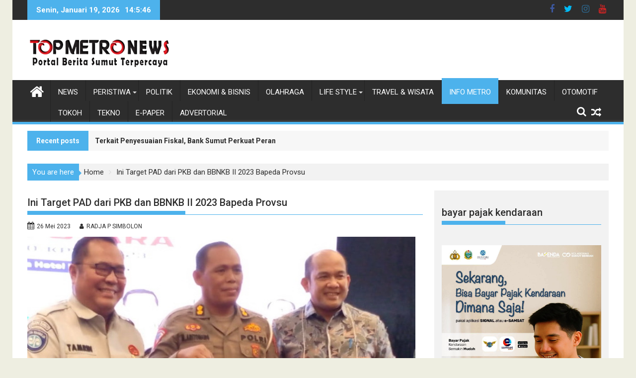

--- FILE ---
content_type: text/html; charset=UTF-8
request_url: https://topmetro.news/172830/ini-target-pad-dari-pkb-dan-bbnkb-ii-2023-bapeda-provsu/
body_size: 106183
content:
<!DOCTYPE html><html lang="id">
        	<head>

		        <meta charset="UTF-8">
        <meta name="viewport" content="width=device-width, initial-scale=1">
        <link rel="profile" href="http://gmpg.org/xfn/11">
        <link rel="pingback" href="https://topmetro.news/xmlrpc.php">
        <meta name='robots' content='index, follow, max-image-preview:large, max-snippet:-1, max-video-preview:-1' />

	<!-- This site is optimized with the Yoast SEO plugin v26.7 - https://yoast.com/wordpress/plugins/seo/ -->
	<title>Badan Pendapatan Daerah Sumut targetkan PKB &amp; BBN Rp4,4 T</title>
	<meta name="description" content="Upaya Badan Pendapatan Daerah Provsu untuk meningkatkan PAD sektor PKB dan BBNKB untuk tahap II dinilai kurang signifikan." />
	<link rel="canonical" href="https://topmetro.news/172830/ini-target-pad-dari-pkb-dan-bbnkb-ii-2023-bapeda-provsu/" />
	<meta property="og:locale" content="id_ID" />
	<meta property="og:type" content="article" />
	<meta property="og:title" content="Badan Pendapatan Daerah Sumut targetkan PKB &amp; BBN Rp4,4 T" />
	<meta property="og:description" content="Upaya Badan Pendapatan Daerah Provsu untuk meningkatkan PAD sektor PKB dan BBNKB untuk tahap II dinilai kurang signifikan." />
	<meta property="og:url" content="https://topmetro.news/172830/ini-target-pad-dari-pkb-dan-bbnkb-ii-2023-bapeda-provsu/" />
	<meta property="og:site_name" content="TOPMETRO NEWS" />
	<meta property="article:publisher" content="https://www.facebook.com/topmetromedia" />
	<meta property="article:published_time" content="2023-05-26T11:48:13+00:00" />
	<meta property="article:modified_time" content="2023-05-26T11:53:42+00:00" />
	<meta property="og:image" content="https://topmetro.news/wp-content/uploads/2023/05/target-pad.jpg" />
	<meta property="og:image:width" content="840" />
	<meta property="og:image:height" content="480" />
	<meta property="og:image:type" content="image/jpeg" />
	<meta name="author" content="RADJA P SIMBOLON" />
	<meta name="twitter:card" content="summary_large_image" />
	<meta name="twitter:creator" content="@topmetronews" />
	<meta name="twitter:site" content="@topmetronews" />
	<meta name="twitter:label1" content="Ditulis oleh" />
	<meta name="twitter:data1" content="RADJA P SIMBOLON" />
	<meta name="twitter:label2" content="Estimasi waktu membaca" />
	<meta name="twitter:data2" content="3 menit" />
	<script type="application/ld+json" class="yoast-schema-graph">{"@context":"https://schema.org","@graph":[{"@type":"Article","@id":"https://topmetro.news/172830/ini-target-pad-dari-pkb-dan-bbnkb-ii-2023-bapeda-provsu/#article","isPartOf":{"@id":"https://topmetro.news/172830/ini-target-pad-dari-pkb-dan-bbnkb-ii-2023-bapeda-provsu/"},"author":{"name":"RADJA P SIMBOLON","@id":"https://topmetro.news/#/schema/person/c08f76e2008eab9abbd15634db85809a"},"headline":"Ini Target PAD dari PKB dan BBNKB II 2023 Bapeda Provsu","datePublished":"2023-05-26T11:48:13+00:00","dateModified":"2023-05-26T11:53:42+00:00","mainEntityOfPage":{"@id":"https://topmetro.news/172830/ini-target-pad-dari-pkb-dan-bbnkb-ii-2023-bapeda-provsu/"},"wordCount":502,"commentCount":0,"publisher":{"@id":"https://topmetro.news/#organization"},"image":{"@id":"https://topmetro.news/172830/ini-target-pad-dari-pkb-dan-bbnkb-ii-2023-bapeda-provsu/#primaryimage"},"thumbnailUrl":"https://topmetro.news/wp-content/uploads/2023/05/target-pad.jpg","keywords":["Bapeda Sumut","pad","Pajak","pajak kendaraan","Pajak Kendaraan Bermotor"],"articleSection":["Info Metro"],"inLanguage":"id","potentialAction":[{"@type":"CommentAction","name":"Comment","target":["https://topmetro.news/172830/ini-target-pad-dari-pkb-dan-bbnkb-ii-2023-bapeda-provsu/#respond"]}]},{"@type":"WebPage","@id":"https://topmetro.news/172830/ini-target-pad-dari-pkb-dan-bbnkb-ii-2023-bapeda-provsu/","url":"https://topmetro.news/172830/ini-target-pad-dari-pkb-dan-bbnkb-ii-2023-bapeda-provsu/","name":"Badan Pendapatan Daerah Sumut targetkan PKB & BBN Rp4,4 T","isPartOf":{"@id":"https://topmetro.news/#website"},"primaryImageOfPage":{"@id":"https://topmetro.news/172830/ini-target-pad-dari-pkb-dan-bbnkb-ii-2023-bapeda-provsu/#primaryimage"},"image":{"@id":"https://topmetro.news/172830/ini-target-pad-dari-pkb-dan-bbnkb-ii-2023-bapeda-provsu/#primaryimage"},"thumbnailUrl":"https://topmetro.news/wp-content/uploads/2023/05/target-pad.jpg","datePublished":"2023-05-26T11:48:13+00:00","dateModified":"2023-05-26T11:53:42+00:00","description":"Upaya Badan Pendapatan Daerah Provsu untuk meningkatkan PAD sektor PKB dan BBNKB untuk tahap II dinilai kurang signifikan.","breadcrumb":{"@id":"https://topmetro.news/172830/ini-target-pad-dari-pkb-dan-bbnkb-ii-2023-bapeda-provsu/#breadcrumb"},"inLanguage":"id","potentialAction":[{"@type":"ReadAction","target":["https://topmetro.news/172830/ini-target-pad-dari-pkb-dan-bbnkb-ii-2023-bapeda-provsu/"]}]},{"@type":"ImageObject","inLanguage":"id","@id":"https://topmetro.news/172830/ini-target-pad-dari-pkb-dan-bbnkb-ii-2023-bapeda-provsu/#primaryimage","url":"https://topmetro.news/wp-content/uploads/2023/05/target-pad.jpg","contentUrl":"https://topmetro.news/wp-content/uploads/2023/05/target-pad.jpg","width":840,"height":480,"caption":"Upaya Badan Pendapatan Daerah Provsu untuk meningkatkan pendapatan anggaran daerah (PAD) Provsu di sektor Pajak Kendaraan Bermotor (PKB) dan Biaya Balik Nama Kenderaan Bermotor (BBNKB) untuk tahap II dinilai kurang signifikan ."},{"@type":"BreadcrumbList","@id":"https://topmetro.news/172830/ini-target-pad-dari-pkb-dan-bbnkb-ii-2023-bapeda-provsu/#breadcrumb","itemListElement":[{"@type":"ListItem","position":1,"name":"Home","item":"https://topmetro.news/"},{"@type":"ListItem","position":2,"name":"Ini Target PAD dari PKB dan BBNKB II 2023 Bapeda Provsu"}]},{"@type":"WebSite","@id":"https://topmetro.news/#website","url":"https://topmetro.news/","name":"TOPMETRO NEWS","description":"Portal Berita Sumut Terpercaya","publisher":{"@id":"https://topmetro.news/#organization"},"alternateName":"topmetro","potentialAction":[{"@type":"SearchAction","target":{"@type":"EntryPoint","urlTemplate":"https://topmetro.news/?s={search_term_string}"},"query-input":{"@type":"PropertyValueSpecification","valueRequired":true,"valueName":"search_term_string"}}],"inLanguage":"id"},{"@type":"Organization","@id":"https://topmetro.news/#organization","name":"topmetro.news","url":"https://topmetro.news/","logo":{"@type":"ImageObject","inLanguage":"id","@id":"https://topmetro.news/#/schema/logo/image/","url":"https://topmetro.news/wp-content/uploads/2017/11/topmetro-news.jpg","contentUrl":"https://topmetro.news/wp-content/uploads/2017/11/topmetro-news.jpg","width":290,"height":70,"caption":"topmetro.news"},"image":{"@id":"https://topmetro.news/#/schema/logo/image/"},"sameAs":["https://www.facebook.com/topmetromedia","https://x.com/topmetronews","https://www.youtube.com/channel/UCHD3PCqLcnQkV3_PrWu8vcQ"]},{"@type":"Person","@id":"https://topmetro.news/#/schema/person/c08f76e2008eab9abbd15634db85809a","name":"RADJA P SIMBOLON","image":{"@type":"ImageObject","inLanguage":"id","@id":"https://topmetro.news/#/schema/person/image/","url":"https://secure.gravatar.com/avatar/b6f2464584e393af174d628b50dbb736d702bdfed0be337c7c461342e29d7957?s=96&d=mm&r=g","contentUrl":"https://secure.gravatar.com/avatar/b6f2464584e393af174d628b50dbb736d702bdfed0be337c7c461342e29d7957?s=96&d=mm&r=g","caption":"RADJA P SIMBOLON"},"description":"Redaktur di topmetro.news sejak 2017","sameAs":["https://topmetro.news/"],"url":"https://topmetro.news/author/editor4/"}]}</script>
	<!-- / Yoast SEO plugin. -->


<link rel='dns-prefetch' href='//fonts.googleapis.com' />
<link rel="alternate" type="application/rss+xml" title="TOPMETRO NEWS &raquo; Feed" href="https://topmetro.news/feed/" />
<link rel="alternate" type="application/rss+xml" title="TOPMETRO NEWS &raquo; Umpan Komentar" href="https://topmetro.news/comments/feed/" />
<link rel="alternate" type="application/rss+xml" title="TOPMETRO NEWS &raquo; Ini Target PAD dari PKB dan BBNKB II 2023 Bapeda Provsu Umpan Komentar" href="https://topmetro.news/172830/ini-target-pad-dari-pkb-dan-bbnkb-ii-2023-bapeda-provsu/feed/" />
<link rel="alternate" title="oEmbed (JSON)" type="application/json+oembed" href="https://topmetro.news/wp-json/oembed/1.0/embed?url=https%3A%2F%2Ftopmetro.news%2F172830%2Fini-target-pad-dari-pkb-dan-bbnkb-ii-2023-bapeda-provsu%2F" />
<link rel="alternate" title="oEmbed (XML)" type="text/xml+oembed" href="https://topmetro.news/wp-json/oembed/1.0/embed?url=https%3A%2F%2Ftopmetro.news%2F172830%2Fini-target-pad-dari-pkb-dan-bbnkb-ii-2023-bapeda-provsu%2F&#038;format=xml" />
<style id='wp-img-auto-sizes-contain-inline-css' type='text/css'>
img:is([sizes=auto i],[sizes^="auto," i]){contain-intrinsic-size:3000px 1500px}
/*# sourceURL=wp-img-auto-sizes-contain-inline-css */
</style>
<style id='wp-emoji-styles-inline-css' type='text/css'>

	img.wp-smiley, img.emoji {
		display: inline !important;
		border: none !important;
		box-shadow: none !important;
		height: 1em !important;
		width: 1em !important;
		margin: 0 0.07em !important;
		vertical-align: -0.1em !important;
		background: none !important;
		padding: 0 !important;
	}
/*# sourceURL=wp-emoji-styles-inline-css */
</style>
<style id='wp-block-library-inline-css' type='text/css'>
:root{--wp-block-synced-color:#7a00df;--wp-block-synced-color--rgb:122,0,223;--wp-bound-block-color:var(--wp-block-synced-color);--wp-editor-canvas-background:#ddd;--wp-admin-theme-color:#007cba;--wp-admin-theme-color--rgb:0,124,186;--wp-admin-theme-color-darker-10:#006ba1;--wp-admin-theme-color-darker-10--rgb:0,107,160.5;--wp-admin-theme-color-darker-20:#005a87;--wp-admin-theme-color-darker-20--rgb:0,90,135;--wp-admin-border-width-focus:2px}@media (min-resolution:192dpi){:root{--wp-admin-border-width-focus:1.5px}}.wp-element-button{cursor:pointer}:root .has-very-light-gray-background-color{background-color:#eee}:root .has-very-dark-gray-background-color{background-color:#313131}:root .has-very-light-gray-color{color:#eee}:root .has-very-dark-gray-color{color:#313131}:root .has-vivid-green-cyan-to-vivid-cyan-blue-gradient-background{background:linear-gradient(135deg,#00d084,#0693e3)}:root .has-purple-crush-gradient-background{background:linear-gradient(135deg,#34e2e4,#4721fb 50%,#ab1dfe)}:root .has-hazy-dawn-gradient-background{background:linear-gradient(135deg,#faaca8,#dad0ec)}:root .has-subdued-olive-gradient-background{background:linear-gradient(135deg,#fafae1,#67a671)}:root .has-atomic-cream-gradient-background{background:linear-gradient(135deg,#fdd79a,#004a59)}:root .has-nightshade-gradient-background{background:linear-gradient(135deg,#330968,#31cdcf)}:root .has-midnight-gradient-background{background:linear-gradient(135deg,#020381,#2874fc)}:root{--wp--preset--font-size--normal:16px;--wp--preset--font-size--huge:42px}.has-regular-font-size{font-size:1em}.has-larger-font-size{font-size:2.625em}.has-normal-font-size{font-size:var(--wp--preset--font-size--normal)}.has-huge-font-size{font-size:var(--wp--preset--font-size--huge)}.has-text-align-center{text-align:center}.has-text-align-left{text-align:left}.has-text-align-right{text-align:right}.has-fit-text{white-space:nowrap!important}#end-resizable-editor-section{display:none}.aligncenter{clear:both}.items-justified-left{justify-content:flex-start}.items-justified-center{justify-content:center}.items-justified-right{justify-content:flex-end}.items-justified-space-between{justify-content:space-between}.screen-reader-text{border:0;clip-path:inset(50%);height:1px;margin:-1px;overflow:hidden;padding:0;position:absolute;width:1px;word-wrap:normal!important}.screen-reader-text:focus{background-color:#ddd;clip-path:none;color:#444;display:block;font-size:1em;height:auto;left:5px;line-height:normal;padding:15px 23px 14px;text-decoration:none;top:5px;width:auto;z-index:100000}html :where(.has-border-color){border-style:solid}html :where([style*=border-top-color]){border-top-style:solid}html :where([style*=border-right-color]){border-right-style:solid}html :where([style*=border-bottom-color]){border-bottom-style:solid}html :where([style*=border-left-color]){border-left-style:solid}html :where([style*=border-width]){border-style:solid}html :where([style*=border-top-width]){border-top-style:solid}html :where([style*=border-right-width]){border-right-style:solid}html :where([style*=border-bottom-width]){border-bottom-style:solid}html :where([style*=border-left-width]){border-left-style:solid}html :where(img[class*=wp-image-]){height:auto;max-width:100%}:where(figure){margin:0 0 1em}html :where(.is-position-sticky){--wp-admin--admin-bar--position-offset:var(--wp-admin--admin-bar--height,0px)}@media screen and (max-width:600px){html :where(.is-position-sticky){--wp-admin--admin-bar--position-offset:0px}}

/*# sourceURL=wp-block-library-inline-css */
</style><style id='global-styles-inline-css' type='text/css'>
:root{--wp--preset--aspect-ratio--square: 1;--wp--preset--aspect-ratio--4-3: 4/3;--wp--preset--aspect-ratio--3-4: 3/4;--wp--preset--aspect-ratio--3-2: 3/2;--wp--preset--aspect-ratio--2-3: 2/3;--wp--preset--aspect-ratio--16-9: 16/9;--wp--preset--aspect-ratio--9-16: 9/16;--wp--preset--color--black: #000000;--wp--preset--color--cyan-bluish-gray: #abb8c3;--wp--preset--color--white: #ffffff;--wp--preset--color--pale-pink: #f78da7;--wp--preset--color--vivid-red: #cf2e2e;--wp--preset--color--luminous-vivid-orange: #ff6900;--wp--preset--color--luminous-vivid-amber: #fcb900;--wp--preset--color--light-green-cyan: #7bdcb5;--wp--preset--color--vivid-green-cyan: #00d084;--wp--preset--color--pale-cyan-blue: #8ed1fc;--wp--preset--color--vivid-cyan-blue: #0693e3;--wp--preset--color--vivid-purple: #9b51e0;--wp--preset--gradient--vivid-cyan-blue-to-vivid-purple: linear-gradient(135deg,rgb(6,147,227) 0%,rgb(155,81,224) 100%);--wp--preset--gradient--light-green-cyan-to-vivid-green-cyan: linear-gradient(135deg,rgb(122,220,180) 0%,rgb(0,208,130) 100%);--wp--preset--gradient--luminous-vivid-amber-to-luminous-vivid-orange: linear-gradient(135deg,rgb(252,185,0) 0%,rgb(255,105,0) 100%);--wp--preset--gradient--luminous-vivid-orange-to-vivid-red: linear-gradient(135deg,rgb(255,105,0) 0%,rgb(207,46,46) 100%);--wp--preset--gradient--very-light-gray-to-cyan-bluish-gray: linear-gradient(135deg,rgb(238,238,238) 0%,rgb(169,184,195) 100%);--wp--preset--gradient--cool-to-warm-spectrum: linear-gradient(135deg,rgb(74,234,220) 0%,rgb(151,120,209) 20%,rgb(207,42,186) 40%,rgb(238,44,130) 60%,rgb(251,105,98) 80%,rgb(254,248,76) 100%);--wp--preset--gradient--blush-light-purple: linear-gradient(135deg,rgb(255,206,236) 0%,rgb(152,150,240) 100%);--wp--preset--gradient--blush-bordeaux: linear-gradient(135deg,rgb(254,205,165) 0%,rgb(254,45,45) 50%,rgb(107,0,62) 100%);--wp--preset--gradient--luminous-dusk: linear-gradient(135deg,rgb(255,203,112) 0%,rgb(199,81,192) 50%,rgb(65,88,208) 100%);--wp--preset--gradient--pale-ocean: linear-gradient(135deg,rgb(255,245,203) 0%,rgb(182,227,212) 50%,rgb(51,167,181) 100%);--wp--preset--gradient--electric-grass: linear-gradient(135deg,rgb(202,248,128) 0%,rgb(113,206,126) 100%);--wp--preset--gradient--midnight: linear-gradient(135deg,rgb(2,3,129) 0%,rgb(40,116,252) 100%);--wp--preset--font-size--small: 13px;--wp--preset--font-size--medium: 20px;--wp--preset--font-size--large: 36px;--wp--preset--font-size--x-large: 42px;--wp--preset--spacing--20: 0.44rem;--wp--preset--spacing--30: 0.67rem;--wp--preset--spacing--40: 1rem;--wp--preset--spacing--50: 1.5rem;--wp--preset--spacing--60: 2.25rem;--wp--preset--spacing--70: 3.38rem;--wp--preset--spacing--80: 5.06rem;--wp--preset--shadow--natural: 6px 6px 9px rgba(0, 0, 0, 0.2);--wp--preset--shadow--deep: 12px 12px 50px rgba(0, 0, 0, 0.4);--wp--preset--shadow--sharp: 6px 6px 0px rgba(0, 0, 0, 0.2);--wp--preset--shadow--outlined: 6px 6px 0px -3px rgb(255, 255, 255), 6px 6px rgb(0, 0, 0);--wp--preset--shadow--crisp: 6px 6px 0px rgb(0, 0, 0);}:where(.is-layout-flex){gap: 0.5em;}:where(.is-layout-grid){gap: 0.5em;}body .is-layout-flex{display: flex;}.is-layout-flex{flex-wrap: wrap;align-items: center;}.is-layout-flex > :is(*, div){margin: 0;}body .is-layout-grid{display: grid;}.is-layout-grid > :is(*, div){margin: 0;}:where(.wp-block-columns.is-layout-flex){gap: 2em;}:where(.wp-block-columns.is-layout-grid){gap: 2em;}:where(.wp-block-post-template.is-layout-flex){gap: 1.25em;}:where(.wp-block-post-template.is-layout-grid){gap: 1.25em;}.has-black-color{color: var(--wp--preset--color--black) !important;}.has-cyan-bluish-gray-color{color: var(--wp--preset--color--cyan-bluish-gray) !important;}.has-white-color{color: var(--wp--preset--color--white) !important;}.has-pale-pink-color{color: var(--wp--preset--color--pale-pink) !important;}.has-vivid-red-color{color: var(--wp--preset--color--vivid-red) !important;}.has-luminous-vivid-orange-color{color: var(--wp--preset--color--luminous-vivid-orange) !important;}.has-luminous-vivid-amber-color{color: var(--wp--preset--color--luminous-vivid-amber) !important;}.has-light-green-cyan-color{color: var(--wp--preset--color--light-green-cyan) !important;}.has-vivid-green-cyan-color{color: var(--wp--preset--color--vivid-green-cyan) !important;}.has-pale-cyan-blue-color{color: var(--wp--preset--color--pale-cyan-blue) !important;}.has-vivid-cyan-blue-color{color: var(--wp--preset--color--vivid-cyan-blue) !important;}.has-vivid-purple-color{color: var(--wp--preset--color--vivid-purple) !important;}.has-black-background-color{background-color: var(--wp--preset--color--black) !important;}.has-cyan-bluish-gray-background-color{background-color: var(--wp--preset--color--cyan-bluish-gray) !important;}.has-white-background-color{background-color: var(--wp--preset--color--white) !important;}.has-pale-pink-background-color{background-color: var(--wp--preset--color--pale-pink) !important;}.has-vivid-red-background-color{background-color: var(--wp--preset--color--vivid-red) !important;}.has-luminous-vivid-orange-background-color{background-color: var(--wp--preset--color--luminous-vivid-orange) !important;}.has-luminous-vivid-amber-background-color{background-color: var(--wp--preset--color--luminous-vivid-amber) !important;}.has-light-green-cyan-background-color{background-color: var(--wp--preset--color--light-green-cyan) !important;}.has-vivid-green-cyan-background-color{background-color: var(--wp--preset--color--vivid-green-cyan) !important;}.has-pale-cyan-blue-background-color{background-color: var(--wp--preset--color--pale-cyan-blue) !important;}.has-vivid-cyan-blue-background-color{background-color: var(--wp--preset--color--vivid-cyan-blue) !important;}.has-vivid-purple-background-color{background-color: var(--wp--preset--color--vivid-purple) !important;}.has-black-border-color{border-color: var(--wp--preset--color--black) !important;}.has-cyan-bluish-gray-border-color{border-color: var(--wp--preset--color--cyan-bluish-gray) !important;}.has-white-border-color{border-color: var(--wp--preset--color--white) !important;}.has-pale-pink-border-color{border-color: var(--wp--preset--color--pale-pink) !important;}.has-vivid-red-border-color{border-color: var(--wp--preset--color--vivid-red) !important;}.has-luminous-vivid-orange-border-color{border-color: var(--wp--preset--color--luminous-vivid-orange) !important;}.has-luminous-vivid-amber-border-color{border-color: var(--wp--preset--color--luminous-vivid-amber) !important;}.has-light-green-cyan-border-color{border-color: var(--wp--preset--color--light-green-cyan) !important;}.has-vivid-green-cyan-border-color{border-color: var(--wp--preset--color--vivid-green-cyan) !important;}.has-pale-cyan-blue-border-color{border-color: var(--wp--preset--color--pale-cyan-blue) !important;}.has-vivid-cyan-blue-border-color{border-color: var(--wp--preset--color--vivid-cyan-blue) !important;}.has-vivid-purple-border-color{border-color: var(--wp--preset--color--vivid-purple) !important;}.has-vivid-cyan-blue-to-vivid-purple-gradient-background{background: var(--wp--preset--gradient--vivid-cyan-blue-to-vivid-purple) !important;}.has-light-green-cyan-to-vivid-green-cyan-gradient-background{background: var(--wp--preset--gradient--light-green-cyan-to-vivid-green-cyan) !important;}.has-luminous-vivid-amber-to-luminous-vivid-orange-gradient-background{background: var(--wp--preset--gradient--luminous-vivid-amber-to-luminous-vivid-orange) !important;}.has-luminous-vivid-orange-to-vivid-red-gradient-background{background: var(--wp--preset--gradient--luminous-vivid-orange-to-vivid-red) !important;}.has-very-light-gray-to-cyan-bluish-gray-gradient-background{background: var(--wp--preset--gradient--very-light-gray-to-cyan-bluish-gray) !important;}.has-cool-to-warm-spectrum-gradient-background{background: var(--wp--preset--gradient--cool-to-warm-spectrum) !important;}.has-blush-light-purple-gradient-background{background: var(--wp--preset--gradient--blush-light-purple) !important;}.has-blush-bordeaux-gradient-background{background: var(--wp--preset--gradient--blush-bordeaux) !important;}.has-luminous-dusk-gradient-background{background: var(--wp--preset--gradient--luminous-dusk) !important;}.has-pale-ocean-gradient-background{background: var(--wp--preset--gradient--pale-ocean) !important;}.has-electric-grass-gradient-background{background: var(--wp--preset--gradient--electric-grass) !important;}.has-midnight-gradient-background{background: var(--wp--preset--gradient--midnight) !important;}.has-small-font-size{font-size: var(--wp--preset--font-size--small) !important;}.has-medium-font-size{font-size: var(--wp--preset--font-size--medium) !important;}.has-large-font-size{font-size: var(--wp--preset--font-size--large) !important;}.has-x-large-font-size{font-size: var(--wp--preset--font-size--x-large) !important;}
/*# sourceURL=global-styles-inline-css */
</style>

<style id='classic-theme-styles-inline-css' type='text/css'>
/*! This file is auto-generated */
.wp-block-button__link{color:#fff;background-color:#32373c;border-radius:9999px;box-shadow:none;text-decoration:none;padding:calc(.667em + 2px) calc(1.333em + 2px);font-size:1.125em}.wp-block-file__button{background:#32373c;color:#fff;text-decoration:none}
/*# sourceURL=/wp-includes/css/classic-themes.min.css */
</style>
<link rel='stylesheet' id='Roboto-css' href='//fonts.googleapis.com/css?family=Roboto&#038;ver=6.9' type='text/css' media='all' />
<link rel='stylesheet' id='supermag-googleapis-css' href='//fonts.googleapis.com/css?family=Oswald%3A300%2C400%2C700%7CRoboto%3A300italic%2C400%2C500%2C700&#038;ver=4.0.3' type='text/css' media='all' />
<link rel='stylesheet' id='bxslider-css' href='https://topmetro.news/wp-content/themes/supermagpro/assets/library/bxslider/css/jquery.bxslider.min.css?ver=4.2.6' type='text/css' media='all' />
<link rel='stylesheet' id='mCustomScrollbar-css' href='https://topmetro.news/wp-content/themes/supermagpro/assets/library/malihu-custom-scrollbar/jquery.mCustomScrollbar.min.css?ver=3.0.9' type='text/css' media='all' />
<link rel='stylesheet' id='font-awesome-css' href='https://topmetro.news/wp-content/themes/supermagpro/assets/library/Font-Awesome/css/font-awesome.min.css?ver=4.7.0' type='text/css' media='all' />
<link rel='stylesheet' id='supermag-style-css' href='https://topmetro.news/wp-content/themes/supermagpro/style.css?ver=1.2.3.3' type='text/css' media='all' />
<style id='supermag-style-inline-css' type='text/css'>

        .site-title,
        .site-title a{
            font-family: 'Roboto';
        }
        .site-description,
        .site-description a{
            font-family: 'Roboto';
        }
        .main-navigation .acmethemes-nav a{
            font-family: 'Roboto';
        }
        h1, h1 a,
        h2, h2 a,
        h3, h3 a,
        h4, h4 a,
        h5, h5 a,
        h6, h6 a {
            font-family: 'Roboto';
        }
        body, p {
            font-family: 'Roboto';
        }
        .site-title,
        .site-title a{
            color: #4db2ec;
        }
        .site-title:hover,
        .site-title a:hover{
            color: #2d2d2d;
        }
        .site-description,
        .site-description a{
            color: #2d2d2d;
        }
        h1, h1 a,
        h2, h2 a,
        h3, h3 a,
        h4, h4 a,
        h5, h5 a,
        h6, h6 a {
            color: #2d2d2d;
        }
         .entry-content p,.details{
            color: #2d2d2d;
        }
        .comment-form .form-submit input,
        .read-more,
        .bn-title,
        .home-icon.front_page_on,
        .slider-section .cat-links a,
        .gallery-carousel .mCSB_scrollTools .mCSB_dragger .mCSB_dragger_bar,
        #calendar_wrap #wp-calendar #today,
        #calendar_wrap #wp-calendar #today a,
        .wpcf7-form input.wpcf7-submit:hover,
        .breadcrumb{
            background: #4db2ec;
        }
         .breadcrumb::after {
            border-left: 5px solid #4db2ec;
        }
        .rtl .breadcrumb::after {
            border-right: 5px solid #4db2ec;
            border-left: medium none;
        }
         .header-wrapper #site-navigation{
            border-bottom: 5px solid #4db2ec;
        }
        .search-block input#menu-search,
        .widget_search input#s,
        .slicknav_btn.slicknav_open,
        .footer-wrapper .bn-title,
        .gallery-carousel  li:hover img,
        .page-numbers:hover,
        .page-numbers:focus, .page-numbers.current,
        .wpcf7-form input.wpcf7-submit{
            border: 1px solid #4db2ec;
        }
         .footer-wrapper .border{
            border-top: 1px solid #4db2ec;
        }
        .socials a:hover,
        .search-block #searchsubmit,
        .widget_search #searchsubmit,
        .slider-section .bx-controls-direction a,
        .sm-up:hover,
        .sm-tabs-title .single-tab-title.opened,
        .page-numbers,
        .wpcf7-form input.wpcf7-submit{
            color: #4db2ec;
        }
         .sm-tabs-title .single-tab-title.opened::after{
            border-color: #4db2ec transparent;
        }
        .slicknav_btn.slicknav_open:before{
            background: none repeat scroll 0 0 #4db2ec;
            box-shadow: 0 6px 0 0 #4db2ec, 0 12px 0 0 #4db2ec;
        }
        .besides-slider .beside-post{
            border-bottom: 3px solid #4db2ec;
        }
        .widget-title,
            .footer-wrapper,
            .page-header .page-title,
            .single .entry-header .entry-title,
            .page .entry-header .entry-title
            {
            border-bottom: 1px solid #4db2ec;
        }
        .footer-wrapper .bn-title:before,
        .widget-title:before,
            .page-header .page-title:before,
            .single .entry-header .entry-title:before,
            .page .entry-header .entry-title:before
            {
            border-bottom: 7px solid #4db2ec;
        }
        .active img{
            border: 2px solid #4db2ec;
        }
        .comment-form .form-submit input:hover,
        .slider-section .cat-links a:hover,
        .read-more:hover,
        .slider-section .bx-controls-direction a,
        .sm-up-container,
        .gallery-carousel .mCSB_container{
            background:#3d3d3d;
        }
        .gallery-carousel  li img {
            border:1px solid #3d3d3d;
        }
        .entry-content a{
            color: #2d2d2d;
        }
        a:hover,
        .nav-links a:hover,
        #supermag-breadcrumbs a:hover,
        .bn-content a:hover,
        .slider-section .slide-title:hover,
        .feature-side-slider .post-title a:hover,
        .slider-feature-wrap a:hover,
        .feature-side-slider .beside-post:hover .beside-caption a,
        .featured-desc a:hover h4,
        .featured-desc .above-entry-meta span:hover{
            color: #4db2ec;
        }
        .nav-links .nav-previous a:hover, .nav-links .nav-next a:hover{
            border-top: 1px solid #4db2ec;
        }
         .posted-on a,
         .posted-on i,
        .author.vcard a,
        .author.vcard i,
        .comments-link a,
        .comments-link i,
        .edit-link a,
        .edit-link i,
        .cat-links a,
        .cat-links i,
        .tags-links a,
        .tags-links i,
        .byline a,
        .byline i{
            color: #2d2d2d;
        }
        .posted-on:hover i,
        .posted-on:hover a,
        .author.vcard:hover,
        .author.vcard:hover a,
        .author.vcard:hover i,
        .comments-link:hover a,
        .comments-link:hover i,
        .cat-links:hover a,
        .cat-links:hover i,
        .edit-link:hover a,
        .edit-link:hover i,
        .tags-links:hover a,
        .tags-links:hover i,
        .byline:hover a,
        .byline:hover i
        {
            color: #4db2ec;
        }
        .top-header-section,
        .top-header-section .wrapper{
            background: #2d2d2d;
        }
        .header-wrapper,
        .no-header-bn {
            background: #ffffff;
        }
        .header-wrapper #site-navigation,
        .header-wrapper .supermag_mega_menu.menu .mega-sub-menu li.menu-item-inner-mega .supermag-mega-menu-cat-wrap a,
        .header-wrapper .supermag_mega_menu.menu .mega-sub-menu li.menu-item a,
        .mega-sub-menu .supermag-mega-menu-cat-wrap,
        .header-wrapper ul.sub-menu.mega-sub-menu,
        .slicknav_btn,
        .header-wrapper .main-navigation .slicknav_nav ul.sub-menu,
        .header-wrapper .main-navigation ul ul.sub-menu li,
        .header-wrapper .supermag_mega_menu.menu .mega-sub-menu li.menu-item-inner-mega .supermag-mega-menu-cat-wrap a{
            background: #2d2d2d;
        }
        .header-wrapper .menu > li.current-menu-item > a,
        .header-wrapper .menu > li.current-menu-parent a,
        .header-wrapper .menu > li.current_page_parent a,
        .header-wrapper .menu > li.current_page_ancestor a,
        .header-wrapper .menu > li.current-menu-item > a:before,
        .header-wrapper .menu > li.current-menu-parent > a:before,
        .header-wrapper .menu > li.current_page_parent > a:before,
        .header-wrapper .menu > li.current_page_ancestor > a:before{
            background: #4db2ec;
        }
        .slicknav_nav li:hover > a,
        .slicknav_nav li.current-menu-ancestor  a,
        .slicknav_nav li.current-menu-item  > a,
        .slicknav_nav li.current_page_item a,
        .slicknav_nav li.current_page_item .slicknav_item span,
        .mega-sub-menu .mega-active-cat{
            color: #4db2ec;
        }
        .supermag-mega-menu-con-wrap,
        .header-wrapper .menu li:hover > a,
        .header-wrapper .supermag_mega_menu.menu .mega-sub-menu li.menu-item-inner-mega .supermag-mega-menu-cat-wrap a.mega-active-cat{
            background: #4db2ec;
        }
        .supermag_mega_menu .header-wrapper .main-navigation ul ul.sub-menu li:hover > a,
        .icon-menu:hover,
        .header-wrapper .supermag_mega_menu.menu .mega-sub-menu li.menu-item a:hover,
        .slicknav_nav li .slicknav_item:hover a{
            color:#4db2ec;
        }
        @media screen and (max-width:992px){
            .supermag-mega-menu-con-wrap,
            .header-wrapper .supermag_mega_menu.menu .mega-sub-menu li.menu-item-inner-mega .supermag-mega-menu-cat-wrap a.mega-active-cat{
                background:#2d2d2d;
            }
        }
        @media screen and (max-width:639px){
            .mega-sub-menu .menu-post-block h2 a:hover {
                color: #4db2ec;
            }
        }
       .header-wrapper .menu li a{
            color: #FFFFFF;
        }
       .header-wrapper #site-navigation{
            box-shadow: -1px -5px 0 -1px #393939 inset;
        }
       #supermag-breadcrumbs{
            background: #f2f2f2;
        }
       .secondary-sidebar .widget-area.sidebar{
            background: #f2f2f2;
        }
       .footer-wrapper,
       .wrapper.footer-wrapper{
            background: #2d2d2d;
        }
       .footer-wrapper .widget-title,
        .footer-wrapper h1, .footer-wrapper h1 a,
        .footer-wrapper h2, .footer-wrapper h2 a,
        .footer-wrapper h3, .footer-wrapper h3 a,
        .footer-wrapper h4, .footer-wrapper h4 a,
        .footer-wrapper h5, .footer-wrapper h5 a,
        .footer-wrapper h6, .footer-wrapper h6 a{
            color: #ffffff;
        }
       .footer-wrapper,
        .footer-wrapper .featured-desc .above-entry-meta,
        .footer-wrapper .entry-content p,.footer-wrapper .details{
            color: #ffffff;
        }
       .footer-wrapper a,
         .footer-wrapper .featured-desc .above-entry-meta i{
             color: #ffffff;
         }
       .footer-wrapper a:hover,
        .footer-sidebar .featured-desc .above-entry-meta a:hover {
            color: #4db2ec;
        }
            .featured-desc .above-entry-meta,
            .featured-desc .below-entry-meta .cat-links a,
            .entry-footer .cat-links a,
            article.post .read-more,
            article.page .read-more,
            .slider-section .cat-links a{
            border-radius: 4px;
            }
            
                    .cat-links .at-cat-item-1{
                    background: #4db2ec!important;
                    color : #fff!important;
                    }
                    
                    .at-cat-color-wrap-1 .widget-title::before,
                    body.category-1 .page-header .page-title::before
                    {
                     border-bottom: 7px solid #4db2ec;
                    }
                    
                    .at-cat-color-wrap-1 .widget-title,
                     body.category-1 .page-header .page-title
                    {
                     border-bottom: 1px solid #4db2ec;
                    }
                    .cat-links .at-cat-item-1:hover{
                    background: #2d2d2d!important;
                    color : #fff!important;
                    }
                    
                    .cat-links .at-cat-item-2{
                    background: #4db2ec!important;
                    color : #fff!important;
                    }
                    
                    .at-cat-color-wrap-2 .widget-title::before,
                    body.category-2 .page-header .page-title::before
                    {
                     border-bottom: 7px solid #4db2ec;
                    }
                    
                    .at-cat-color-wrap-2 .widget-title,
                     body.category-2 .page-header .page-title
                    {
                     border-bottom: 1px solid #4db2ec;
                    }
                    .cat-links .at-cat-item-2:hover{
                    background: #2d2d2d!important;
                    color : #fff!important;
                    }
                    
                    .cat-links .at-cat-item-3{
                    background: #4db2ec!important;
                    color : #fff!important;
                    }
                    
                    .at-cat-color-wrap-3 .widget-title::before,
                    body.category-3 .page-header .page-title::before
                    {
                     border-bottom: 7px solid #4db2ec;
                    }
                    
                    .at-cat-color-wrap-3 .widget-title,
                     body.category-3 .page-header .page-title
                    {
                     border-bottom: 1px solid #4db2ec;
                    }
                    .cat-links .at-cat-item-3:hover{
                    background: #2d2d2d!important;
                    color : #fff!important;
                    }
                    
                    .cat-links .at-cat-item-4{
                    background: #4db2ec!important;
                    color : #fff!important;
                    }
                    
                    .at-cat-color-wrap-4 .widget-title::before,
                    body.category-4 .page-header .page-title::before
                    {
                     border-bottom: 7px solid #4db2ec;
                    }
                    
                    .at-cat-color-wrap-4 .widget-title,
                     body.category-4 .page-header .page-title
                    {
                     border-bottom: 1px solid #4db2ec;
                    }
                    .cat-links .at-cat-item-4:hover{
                    background: #2d2d2d!important;
                    color : #fff!important;
                    }
                    
                    .cat-links .at-cat-item-5{
                    background: #4db2ec!important;
                    color : #fff!important;
                    }
                    
                    .at-cat-color-wrap-5 .widget-title::before,
                    body.category-5 .page-header .page-title::before
                    {
                     border-bottom: 7px solid #4db2ec;
                    }
                    
                    .at-cat-color-wrap-5 .widget-title,
                     body.category-5 .page-header .page-title
                    {
                     border-bottom: 1px solid #4db2ec;
                    }
                    .cat-links .at-cat-item-5:hover{
                    background: #2d2d2d!important;
                    color : #fff!important;
                    }
                    
                    .cat-links .at-cat-item-6{
                    background: #4db2ec!important;
                    color : #fff!important;
                    }
                    
                    .at-cat-color-wrap-6 .widget-title::before,
                    body.category-6 .page-header .page-title::before
                    {
                     border-bottom: 7px solid #4db2ec;
                    }
                    
                    .at-cat-color-wrap-6 .widget-title,
                     body.category-6 .page-header .page-title
                    {
                     border-bottom: 1px solid #4db2ec;
                    }
                    .cat-links .at-cat-item-6:hover{
                    background: #2d2d2d!important;
                    color : #fff!important;
                    }
                    
                    .cat-links .at-cat-item-7{
                    background: #4db2ec!important;
                    color : #fff!important;
                    }
                    
                    .at-cat-color-wrap-7 .widget-title::before,
                    body.category-7 .page-header .page-title::before
                    {
                     border-bottom: 7px solid #4db2ec;
                    }
                    
                    .at-cat-color-wrap-7 .widget-title,
                     body.category-7 .page-header .page-title
                    {
                     border-bottom: 1px solid #4db2ec;
                    }
                    .cat-links .at-cat-item-7:hover{
                    background: #2d2d2d!important;
                    color : #fff!important;
                    }
                    
                    .cat-links .at-cat-item-9{
                    background: #4db2ec!important;
                    color : #fff!important;
                    }
                    
                    .at-cat-color-wrap-9 .widget-title::before,
                    body.category-9 .page-header .page-title::before
                    {
                     border-bottom: 7px solid #4db2ec;
                    }
                    
                    .at-cat-color-wrap-9 .widget-title,
                     body.category-9 .page-header .page-title
                    {
                     border-bottom: 1px solid #4db2ec;
                    }
                    .cat-links .at-cat-item-9:hover{
                    background: #2d2d2d!important;
                    color : #fff!important;
                    }
                    
                    .cat-links .at-cat-item-10{
                    background: #4db2ec!important;
                    color : #fff!important;
                    }
                    
                    .at-cat-color-wrap-10 .widget-title::before,
                    body.category-10 .page-header .page-title::before
                    {
                     border-bottom: 7px solid #4db2ec;
                    }
                    
                    .at-cat-color-wrap-10 .widget-title,
                     body.category-10 .page-header .page-title
                    {
                     border-bottom: 1px solid #4db2ec;
                    }
                    .cat-links .at-cat-item-10:hover{
                    background: #2d2d2d!important;
                    color : #fff!important;
                    }
                    
                    .cat-links .at-cat-item-11{
                    background: #4db2ec!important;
                    color : #fff!important;
                    }
                    
                    .at-cat-color-wrap-11 .widget-title::before,
                    body.category-11 .page-header .page-title::before
                    {
                     border-bottom: 7px solid #4db2ec;
                    }
                    
                    .at-cat-color-wrap-11 .widget-title,
                     body.category-11 .page-header .page-title
                    {
                     border-bottom: 1px solid #4db2ec;
                    }
                    .cat-links .at-cat-item-11:hover{
                    background: #2d2d2d!important;
                    color : #fff!important;
                    }
                    
                    .cat-links .at-cat-item-12{
                    background: #4db2ec!important;
                    color : #fff!important;
                    }
                    
                    .at-cat-color-wrap-12 .widget-title::before,
                    body.category-12 .page-header .page-title::before
                    {
                     border-bottom: 7px solid #4db2ec;
                    }
                    
                    .at-cat-color-wrap-12 .widget-title,
                     body.category-12 .page-header .page-title
                    {
                     border-bottom: 1px solid #4db2ec;
                    }
                    .cat-links .at-cat-item-12:hover{
                    background: #2d2d2d!important;
                    color : #fff!important;
                    }
                    
                    .cat-links .at-cat-item-13{
                    background: #4db2ec!important;
                    color : #fff!important;
                    }
                    
                    .at-cat-color-wrap-13 .widget-title::before,
                    body.category-13 .page-header .page-title::before
                    {
                     border-bottom: 7px solid #4db2ec;
                    }
                    
                    .at-cat-color-wrap-13 .widget-title,
                     body.category-13 .page-header .page-title
                    {
                     border-bottom: 1px solid #4db2ec;
                    }
                    .cat-links .at-cat-item-13:hover{
                    background: #2d2d2d!important;
                    color : #fff!important;
                    }
                    
                    .cat-links .at-cat-item-16{
                    background: #4db2ec!important;
                    color : #fff!important;
                    }
                    
                    .at-cat-color-wrap-16 .widget-title::before,
                    body.category-16 .page-header .page-title::before
                    {
                     border-bottom: 7px solid #4db2ec;
                    }
                    
                    .at-cat-color-wrap-16 .widget-title,
                     body.category-16 .page-header .page-title
                    {
                     border-bottom: 1px solid #4db2ec;
                    }
                    .cat-links .at-cat-item-16:hover{
                    background: #2d2d2d!important;
                    color : #fff!important;
                    }
                    
                    .cat-links .at-cat-item-17{
                    background: #4db2ec!important;
                    color : #fff!important;
                    }
                    
                    .at-cat-color-wrap-17 .widget-title::before,
                    body.category-17 .page-header .page-title::before
                    {
                     border-bottom: 7px solid #4db2ec;
                    }
                    
                    .at-cat-color-wrap-17 .widget-title,
                     body.category-17 .page-header .page-title
                    {
                     border-bottom: 1px solid #4db2ec;
                    }
                    .cat-links .at-cat-item-17:hover{
                    background: #2d2d2d!important;
                    color : #fff!important;
                    }
                    
                    .cat-links .at-cat-item-18{
                    background: #4db2ec!important;
                    color : #fff!important;
                    }
                    
                    .at-cat-color-wrap-18 .widget-title::before,
                    body.category-18 .page-header .page-title::before
                    {
                     border-bottom: 7px solid #4db2ec;
                    }
                    
                    .at-cat-color-wrap-18 .widget-title,
                     body.category-18 .page-header .page-title
                    {
                     border-bottom: 1px solid #4db2ec;
                    }
                    .cat-links .at-cat-item-18:hover{
                    background: #2d2d2d!important;
                    color : #fff!important;
                    }
                    
                    .cat-links .at-cat-item-19{
                    background: #4db2ec!important;
                    color : #fff!important;
                    }
                    
                    .at-cat-color-wrap-19 .widget-title::before,
                    body.category-19 .page-header .page-title::before
                    {
                     border-bottom: 7px solid #4db2ec;
                    }
                    
                    .at-cat-color-wrap-19 .widget-title,
                     body.category-19 .page-header .page-title
                    {
                     border-bottom: 1px solid #4db2ec;
                    }
                    .cat-links .at-cat-item-19:hover{
                    background: #2d2d2d!important;
                    color : #fff!important;
                    }
                    
                    .cat-links .at-cat-item-28{
                    background: #4db2ec!important;
                    color : #fff!important;
                    }
                    
                    .at-cat-color-wrap-28 .widget-title::before,
                    body.category-28 .page-header .page-title::before
                    {
                     border-bottom: 7px solid #4db2ec;
                    }
                    
                    .at-cat-color-wrap-28 .widget-title,
                     body.category-28 .page-header .page-title
                    {
                     border-bottom: 1px solid #4db2ec;
                    }
                    .cat-links .at-cat-item-28:hover{
                    background: #2d2d2d!important;
                    color : #fff!important;
                    }
                    
                    .cat-links .at-cat-item-29{
                    background: #4db2ec!important;
                    color : #fff!important;
                    }
                    
                    .at-cat-color-wrap-29 .widget-title::before,
                    body.category-29 .page-header .page-title::before
                    {
                     border-bottom: 7px solid #4db2ec;
                    }
                    
                    .at-cat-color-wrap-29 .widget-title,
                     body.category-29 .page-header .page-title
                    {
                     border-bottom: 1px solid #4db2ec;
                    }
                    .cat-links .at-cat-item-29:hover{
                    background: #2d2d2d!important;
                    color : #fff!important;
                    }
                    
                    .cat-links .at-cat-item-30{
                    background: #4db2ec!important;
                    color : #fff!important;
                    }
                    
                    .at-cat-color-wrap-30 .widget-title::before,
                    body.category-30 .page-header .page-title::before
                    {
                     border-bottom: 7px solid #4db2ec;
                    }
                    
                    .at-cat-color-wrap-30 .widget-title,
                     body.category-30 .page-header .page-title
                    {
                     border-bottom: 1px solid #4db2ec;
                    }
                    .cat-links .at-cat-item-30:hover{
                    background: #2d2d2d!important;
                    color : #fff!important;
                    }
                    
                    .cat-links .at-cat-item-31{
                    background: #4db2ec!important;
                    color : #fff!important;
                    }
                    
                    .at-cat-color-wrap-31 .widget-title::before,
                    body.category-31 .page-header .page-title::before
                    {
                     border-bottom: 7px solid #4db2ec;
                    }
                    
                    .at-cat-color-wrap-31 .widget-title,
                     body.category-31 .page-header .page-title
                    {
                     border-bottom: 1px solid #4db2ec;
                    }
                    .cat-links .at-cat-item-31:hover{
                    background: #2d2d2d!important;
                    color : #fff!important;
                    }
                    
                    .cat-links .at-cat-item-6228{
                    background: #4db2ec!important;
                    color : #fff!important;
                    }
                    
                    .at-cat-color-wrap-6228 .widget-title::before,
                    body.category-6228 .page-header .page-title::before
                    {
                     border-bottom: 7px solid #4db2ec;
                    }
                    
                    .at-cat-color-wrap-6228 .widget-title,
                     body.category-6228 .page-header .page-title
                    {
                     border-bottom: 1px solid #4db2ec;
                    }
                    .cat-links .at-cat-item-6228:hover{
                    background: #2d2d2d!important;
                    color : #fff!important;
                    }
                    
                    .cat-links .at-cat-item-16475{
                    background: #4db2ec!important;
                    color : #fff!important;
                    }
                    
                    .cat-links .at-cat-item-16475:hover{
                    background: #2d2d2d!important;
                    color : #fff!important;
                    }
                    
                    .cat-links .at-cat-item-16786{
                    background: #4db2ec!important;
                    color : #fff!important;
                    }
                    
                    .cat-links .at-cat-item-16786:hover{
                    background: #2d2d2d!important;
                    color : #fff!important;
                    }
                    
                    .cat-links .at-cat-item-23319{
                    background: #4db2ec!important;
                    color : #fff!important;
                    }
                    
                    .cat-links .at-cat-item-23319:hover{
                    background: #2d2d2d!important;
                    color : #fff!important;
                    }
                    
                    .cat-links .at-cat-item-27738{
                    background: #4db2ec!important;
                    color : #fff!important;
                    }
                    
                    .cat-links .at-cat-item-27738:hover{
                    background: #2d2d2d!important;
                    color : #fff!important;
                    }
                    
                    .cat-links .at-cat-item-27739{
                    background: #4db2ec!important;
                    color : #fff!important;
                    }
                    
                    .cat-links .at-cat-item-27739:hover{
                    background: #2d2d2d!important;
                    color : #fff!important;
                    }
                    
                    .cat-links .at-cat-item-27740{
                    background: #4db2ec!important;
                    color : #fff!important;
                    }
                    
                    .cat-links .at-cat-item-27740:hover{
                    background: #2d2d2d!important;
                    color : #fff!important;
                    }
                    
/*# sourceURL=supermag-style-inline-css */
</style>
<link rel='stylesheet' id='supermag-block-front-styles-css' href='https://topmetro.news/wp-content/themes/supermagpro/acmethemes/gutenberg/gutenberg-front.css?ver=1.0' type='text/css' media='all' />
<script type="text/javascript" src="https://topmetro.news/wp-includes/js/jquery/jquery.min.js?ver=3.7.1" id="jquery-core-js"></script>
<script type="text/javascript" src="https://topmetro.news/wp-includes/js/jquery/jquery-migrate.min.js?ver=3.4.1" id="jquery-migrate-js"></script>
<link rel="https://api.w.org/" href="https://topmetro.news/wp-json/" /><link rel="alternate" title="JSON" type="application/json" href="https://topmetro.news/wp-json/wp/v2/posts/172830" /><link rel="EditURI" type="application/rsd+xml" title="RSD" href="https://topmetro.news/xmlrpc.php?rsd" />
<meta name="generator" content="WordPress 6.9" />
<link rel='shortlink' href='https://topmetro.news/?p=172830' />
      <meta name="onesignal" content="wordpress-plugin"/>
            <script>

      window.OneSignalDeferred = window.OneSignalDeferred || [];

      OneSignalDeferred.push(function(OneSignal) {
        var oneSignal_options = {};
        window._oneSignalInitOptions = oneSignal_options;

        oneSignal_options['serviceWorkerParam'] = { scope: '/' };
oneSignal_options['serviceWorkerPath'] = 'OneSignalSDKWorker.js.php';

        OneSignal.Notifications.setDefaultUrl("https://topmetro.news");

        oneSignal_options['wordpress'] = true;
oneSignal_options['appId'] = '3fa82e82-87dd-44bf-a142-ffa68af64c16';
oneSignal_options['allowLocalhostAsSecureOrigin'] = true;
oneSignal_options['welcomeNotification'] = { };
oneSignal_options['welcomeNotification']['title'] = "";
oneSignal_options['welcomeNotification']['message'] = "";
oneSignal_options['path'] = "https://topmetro.news/wp-content/plugins/onesignal-free-web-push-notifications/sdk_files/";
oneSignal_options['persistNotification'] = true;
oneSignal_options['promptOptions'] = { };
oneSignal_options['notifyButton'] = { };
oneSignal_options['notifyButton']['enable'] = true;
oneSignal_options['notifyButton']['position'] = 'bottom-right';
oneSignal_options['notifyButton']['theme'] = 'default';
oneSignal_options['notifyButton']['size'] = 'medium';
oneSignal_options['notifyButton']['showCredit'] = true;
oneSignal_options['notifyButton']['text'] = {};
              OneSignal.init(window._oneSignalInitOptions);
              OneSignal.Slidedown.promptPush()      });

      function documentInitOneSignal() {
        var oneSignal_elements = document.getElementsByClassName("OneSignal-prompt");

        var oneSignalLinkClickHandler = function(event) { OneSignal.Notifications.requestPermission(); event.preventDefault(); };        for(var i = 0; i < oneSignal_elements.length; i++)
          oneSignal_elements[i].addEventListener('click', oneSignalLinkClickHandler, false);
      }

      if (document.readyState === 'complete') {
           documentInitOneSignal();
      }
      else {
           window.addEventListener("load", function(event){
               documentInitOneSignal();
          });
      }
    </script>
<link rel="icon" href="https://topmetro.news/wp-content/uploads/2018/03/cropped-topmetronews-32x32.png" sizes="32x32" />
<link rel="icon" href="https://topmetro.news/wp-content/uploads/2018/03/cropped-topmetronews-192x192.png" sizes="192x192" />
<link rel="apple-touch-icon" href="https://topmetro.news/wp-content/uploads/2018/03/cropped-topmetronews-180x180.png" />
<meta name="msapplication-TileImage" content="https://topmetro.news/wp-content/uploads/2018/03/cropped-topmetronews-270x270.png" />

	</head>
<body class="wp-singular post-template-default single single-post postid-172830 single-format-standard wp-custom-logo wp-theme-supermagpro boxed-layout right-sidebar at-sticky-sidebar single-large-image left-logo-right-ainfo group-blog">

        <div id="page" class="hfeed site">
            <a class="skip-link screen-reader-text" href="#content" title="link">Skip to content</a>
		        <header id="masthead" class="site-header">
            <div class="top-header-section clearfix">
                <div class="wrapper">
                     <div class="header-latest-posts float-left bn-title">Senin, Januari 19, 2026<div class='supermag-clock format-24'></div></div>                    <div class="right-header float-right">
                                                    <div class="socials">
                                                                    <a href="https://www.facebook.com/topmetromedia/" class="facebook" data-title="Facebook" target="_blank">
                                        <span class="font-icon-social-facebook"><i class="fa fa-facebook"></i></span>
                                    </a>
                                                                    <a href="https://twitter.com/Topmetronews" class="twitter" data-title="Twitter" target="_blank">
                                        <span class="font-icon-social-twitter"><i class="fa fa-twitter"></i></span>
                                    </a>
                                                                        <a href="https://www.instagram.com/topmetro.news/" class="instagram" data-title="Instagram" target="_blank">
                                        <span class="font-icon-social-instagram"><i class="fa fa-instagram"></i></span>
                                    </a>
                                                                        <a href="https://www.youtube.com/channel/UCHD3PCqLcnQkV3_PrWu8vcQ" class="youtube" data-title="Youtube" target="_blank">
                                        <span class="font-icon-social-youtube"><i class="fa fa-youtube"></i></span>
                                    </a>
                                                                </div>
                                                </div>
                </div>
            </div>
            <!-- .top-header-section -->
            <div class="header-wrapper clearfix">
                <div class="header-container">
	                
                    <div class="wrapper">
                        <div class="site-branding clearfix">
                                                        <div class="site-logo float-left">
                                <a href="https://topmetro.news/" class="custom-logo-link" rel="home"><noscript><img width="290" height="80" src="https://topmetro.news/wp-content/uploads/2020/10/cropped-topmetro.news_-2.png" class="custom-logo" alt="TOPMETRO NEWS" decoding="async" /></noscript><img width="290" height="80" src='data:image/svg+xml,%3Csvg%20xmlns=%22http://www.w3.org/2000/svg%22%20viewBox=%220%200%20290%2080%22%3E%3C/svg%3E' data-src="https://topmetro.news/wp-content/uploads/2020/10/cropped-topmetro.news_-2.png" class="lazyload custom-logo" alt="TOPMETRO NEWS" decoding="async" /></a>                            </div><!--site-logo-->
                                                        <div class="clearfix"></div>
                                                    </div>
                    </div>
	                                    <nav id="site-navigation" class="main-navigation supermag-enable-sticky-menu clearfix">
                        <div class="header-main-menu wrapper clearfix">
                                                            <div class="home-icon">
                                    <a href="https://topmetro.news/" title="TOPMETRO NEWS"><i class="fa fa-home"></i></a>
                                </div>
                                <div class="acmethemes-nav"><ul id="menu-amp" class="menu supermag_mega_menu"><li id="menu-item-51951" class="menu-item menu-item-type-custom menu-item-object-custom menu-item-51951"><a href="https://topmetro.news/tag/news/">News</a></li>
<li id="menu-item-30878" class="menu-item menu-item-type-taxonomy menu-item-object-category menu-item-has-children menu-item-30878"><a href="https://topmetro.news/category/kriminal/">Peristiwa</a>
<ul class="sub-menu">
	<li id="menu-item-30879" class="menu-item menu-item-type-taxonomy menu-item-object-category menu-item-30879"><a href="https://topmetro.news/category/kriminal/kota/">Kota Medan</a></li>
	<li id="menu-item-30880" class="menu-item menu-item-type-taxonomy menu-item-object-category menu-item-30880"><a href="https://topmetro.news/category/kriminal/daerah/">Daerah</a></li>
	<li id="menu-item-30881" class="menu-item menu-item-type-taxonomy menu-item-object-category menu-item-30881"><a href="https://topmetro.news/category/kriminal/nasional/">Nasional</a></li>
	<li id="menu-item-30882" class="menu-item menu-item-type-taxonomy menu-item-object-category menu-item-30882"><a href="https://topmetro.news/category/kriminal/internasional/">Internasional</a></li>
</ul>
</li>
<li id="menu-item-30892" class="menu-item menu-item-type-taxonomy menu-item-object-category menu-item-30892"><a href="https://topmetro.news/category/politik/">Politik</a></li>
<li id="menu-item-30887" class="menu-item menu-item-type-taxonomy menu-item-object-category menu-item-30887"><a href="https://topmetro.news/category/ekonomi-bisnis/">Ekonomi &amp; Bisnis</a></li>
<li id="menu-item-30883" class="menu-item menu-item-type-taxonomy menu-item-object-category menu-item-30883"><a href="https://topmetro.news/category/olahraga/">Olahraga</a></li>
<li id="menu-item-30884" class="menu-item menu-item-type-taxonomy menu-item-object-category menu-item-has-children menu-item-30884"><a href="https://topmetro.news/category/life-style/">Life style</a>
<ul class="sub-menu">
	<li id="menu-item-30885" class="menu-item menu-item-type-taxonomy menu-item-object-category menu-item-30885"><a href="https://topmetro.news/category/life-style/hiburan/">Hiburan</a></li>
	<li id="menu-item-30886" class="menu-item menu-item-type-taxonomy menu-item-object-category menu-item-30886"><a href="https://topmetro.news/category/life-style/kesehatan/">Kesehatan</a></li>
	<li id="menu-item-30890" class="menu-item menu-item-type-taxonomy menu-item-object-category menu-item-30890"><a href="https://topmetro.news/category/life-style/kecantikan/">Kecantikan</a></li>
</ul>
</li>
<li id="menu-item-30895" class="menu-item menu-item-type-taxonomy menu-item-object-category menu-item-30895"><a href="https://topmetro.news/category/travel-wisata/">Travel &amp; Wisata</a></li>
<li id="menu-item-30888" class="menu-item menu-item-type-taxonomy menu-item-object-category current-post-ancestor current-menu-parent current-post-parent menu-item-30888"><a href="https://topmetro.news/category/info-metro/">Info Metro</a></li>
<li id="menu-item-30889" class="menu-item menu-item-type-taxonomy menu-item-object-category menu-item-30889"><a href="https://topmetro.news/category/komunitas/">Komunitas</a></li>
<li id="menu-item-30891" class="menu-item menu-item-type-taxonomy menu-item-object-category menu-item-30891"><a href="https://topmetro.news/category/otomotif/">Otomotif</a></li>
<li id="menu-item-30894" class="menu-item menu-item-type-taxonomy menu-item-object-category menu-item-30894"><a href="https://topmetro.news/category/tokoh/">Tokoh</a></li>
<li id="menu-item-30893" class="menu-item menu-item-type-taxonomy menu-item-object-category menu-item-30893"><a href="https://topmetro.news/category/tekno/">Tekno</a></li>
<li id="menu-item-131884" class="menu-item menu-item-type-taxonomy menu-item-object-category menu-item-131884"><a href="https://topmetro.news/category/e-paper/">E-Paper</a></li>
<li id="menu-item-199286" class="menu-item menu-item-type-taxonomy menu-item-object-category menu-item-199286"><a href="https://topmetro.news/category/advertorial/">Advertorial</a></li>
</ul></div><div class="random-post">                                        <a title="Kasus Sengketa Tanah Tritura Medan Bergulir, Status Perkawinan Penjual Dipersoalkan" href="https://topmetro.news/231294/kasus-sengketa-tanah-tritura-medan-bergulir-status-perkawinan-penjual-dipersoalkan/">
                                            <i class="fa fa-random icon-menu"></i>
                                        </a>
                                        </div><a class="fa fa-search icon-menu search-icon-menu" href="#"></a><div class='menu-search-toggle'><div class='menu-search-inner'><div class="search-block">
    <form action="https://topmetro.news" class="searchform" id="searchform" method="get" role="search">
        <div>
            <label for="menu-search" class="screen-reader-text"></label>
                        <input type="text"  placeholder="Search"  id="menu-search" name="s" value="">
            <button class="fa fa-search" type="submit" id="searchsubmit"></button>
        </div>
    </form>
</div></div></div>                        </div>
                        <div class="responsive-slick-menu wrapper clearfix"></div>
                    </nav>
                    <!-- #site-navigation -->
	                <div class="wrapper"><div class="aftemenu-bn clearfix">				<div class="header-latest-posts bn-wrapper float-left">
					<div class="bn-title">
						Recent posts					</div>
					<ul class="duper-bn" data-speed="12000" data-mode="horizontal" data-column="2">
													<li class="bn-content">
								<a href="https://topmetro.news/232764/terkait-penyesuaian-fiskal-bank-sumut-perkuat-peran-pembangunan-daerah/" title="Terkait Penyesuaian Fiskal, Bank Sumut Perkuat Peran Pembangunan Daerah">
									Terkait Penyesuaian Fiskal, Bank Sumut Perkuat Peran Pembangunan Daerah								</a>
							</li>
													<li class="bn-content">
								<a href="https://topmetro.news/232760/asisten-i-pimpin-apel-perdana-hari-kesadaran-nasional-2026/" title="Asisten I Pimpin Apel Perdana Hari Kesadaran Nasional 2026">
									Asisten I Pimpin Apel Perdana Hari Kesadaran Nasional 2026								</a>
							</li>
													<li class="bn-content">
								<a href="https://topmetro.news/232753/bupati-tapsel-hadiri-safari-isra-miraj-dan-pengajian-akbar-bkmt-angkola-timur/" title="Bupati Tapsel Hadiri Safari Isra’ Mi’raj dan Pengajian Akbar BKMT Angkola Timur">
									Bupati Tapsel Hadiri Safari Isra’ Mi’raj dan Pengajian Akbar BKMT Angkola Timur								</a>
							</li>
													<li class="bn-content">
								<a href="https://topmetro.news/232750/bupati-simalungun-hadiri-rakernas-xvii-apkasi/" title="Bupati Simalungun Hadiri Rakernas XVII Apkasi">
									Bupati Simalungun Hadiri Rakernas XVII Apkasi								</a>
							</li>
													<li class="bn-content">
								<a href="https://topmetro.news/232746/rakor-smsi-kepri-aneng-jadi-momentum-perkuat-sinergi-media-dan-pemerintah/" title="Rakor SMSI Kepri, Aneng: Jadi Momentum Perkuat Sinergi Media dan Pemerintah">
									Rakor SMSI Kepri, Aneng: Jadi Momentum Perkuat Sinergi Media dan Pemerintah								</a>
							</li>
											</ul>
				</div> <!-- .header-latest-posts -->
			</div></div>                </div>
                <!-- .header-container -->
            </div>
            <!-- header-wrapper-->
        </header>
        <!-- #masthead -->
                <div class="wrapper content-wrapper clearfix">
            <div id="content" class="site-content">
        <div class='breadcrumbs init-animate clearfix'><span class='breadcrumb'>You are here</span><div id='supermag-breadcrumbs' class='clearfix'><div role="navigation" aria-label="Breadcrumbs" class="breadcrumb-trail breadcrumbs" itemprop="breadcrumb"><ul class="trail-items" itemscope itemtype="http://schema.org/BreadcrumbList"><meta name="numberOfItems" content="2" /><meta name="itemListOrder" content="Ascending" /><li itemprop="itemListElement" itemscope itemtype="http://schema.org/ListItem" class="trail-item trail-begin"><a href="https://topmetro.news/" rel="home" itemprop="item"><span itemprop="name">Home</span></a><meta itemprop="position" content="1" /></li><li class="trail-item trail-end"><span><span>Ini Target PAD dari PKB dan BBNKB II 2023 Bapeda Provsu</span></span></li></ul></div></div></div>	<div id="primary" class="content-area">
		<main id="main" class="site-main">
            <article id="post-172830" class="post-172830 post type-post status-publish format-standard has-post-thumbnail hentry category-info-metro tag-bapeda-sumut tag-pad tag-pajak tag-pajak-kendaraan tag-pajak-kendaraan-bermotor">
	<header class="entry-header">
		<h1 class="entry-title">Ini Target PAD dari PKB dan BBNKB II 2023 Bapeda Provsu</h1>		<div class="entry-meta">
			<span class="posted-on"><i class="fa fa-calendar"></i><a href="https://topmetro.news/172830/ini-target-pad-dari-pkb-dan-bbnkb-ii-2023-bapeda-provsu/" rel="bookmark"><time class="entry-date published" datetime="2023-05-26T18:48:13+07:00">26 Mei 2023</time><time class="updated" datetime="2023-05-26T18:53:42+07:00">26 Mei 2023</time></a></span><span class="byline"> <i class="fa fa-user"></i><span class="author vcard"><a class="url fn n" href="https://topmetro.news/author/editor4/">RADJA P SIMBOLON</a></span></span>		</div><!-- .entry-meta -->
	</header><!-- .entry-header -->
			<div class="single-feat clearfix">
						<figure class="single-thumb single-thumb-full">
				<figure class="wp-caption fsmcfi-fig featured"><img width="840" height="480" src="https://topmetro.news/wp-content/uploads/2023/05/target-pad.jpg" class="attachment-full size-full wp-post-image" alt="Upaya Badan Pendapatan Daerah Provsu untuk meningkatkan pendapatan anggaran daerah (PAD) Provsu di sektor Pajak Kendaraan Bermotor (PKB) dan Biaya Balik Nama Kenderaan Bermotor (BBNKB) untuk tahap II dinilai kurang signifikan ." decoding="async" fetchpriority="high" srcset="https://topmetro.news/wp-content/uploads/2023/05/target-pad.jpg 840w, https://topmetro.news/wp-content/uploads/2023/05/target-pad-768x439.jpg 768w" sizes="(max-width: 840px) 100vw, 840px" /></figure>			</figure>
		</div>
		<div class="entry-content">
		<p><strong>topmetro.news</strong> &#8211; Upaya Badan Pendapatan Daerah Provsu untuk meningkatkan pendapatan anggaran daerah (PAD) Provsu di sektor Pajak Kendaraan Bermotor (PKB) dan Biaya Balik Nama Kenderaan Bermotor (BBNKB) untuk tahap II dinilai kurang signifikan .</p>
<p>Hal ini dibuktikan dengan minimnya target capaian PAD yang dihasilkan instansi &#8216;pendulang rupiah&#8217;, ketika di tahun 2022 dari sektor pemutihan pajak PKB dan BBNKB II tak sesuai yang diharapkan.</p>
<p>Tapi untuk tahun 2023 ini Bapeda Sumut menargetkan PAD dari PKB Rp2,7 triliun dan BBNKB II Rp1,7 triliun.</p>
<p>Sementara seiring dengan akan diterbitkannya Peraturan Gubernur Sumut (Pergub) yang mengatur penghapusan pajak progresif dan BBNKB II itu dinilai hanya inovasi saja.</p>
<p>Kepala Badan Pendapatan Daerah Sumut Achmad Fadly mengatakan, draf Pergub tentang Penghapusan Pajak Progresif dan BBNKB II akan dilaunching.</p>
<p>“Bulan 6 dilaunching, langsung dilaksanakan itu. Draf Pergub sudah Biro Hukum,” kata Achmad Fadly di acara Sosialisasi Pelaksanaan Keputusan Gubernur Sumatera Utara No 1.88.44/340/KPTS/2023.</p>
<p>Saat ini, kata Fadly, pihaknya bersama pihak terkait sedang mempersiapkan segala sesuatunya untuk penerapan kebijakan penghapusan tersebut kepada wajib pajak. Sehingga pelaksanaan nantinya, akan berjalan dengan baik dan sesuai diharapkan.</p>
<p>“Termasuk kita melakukan sosialisasi akan kita lakukan itu, kepada masyarakat Sumut,” terang Fadly sembari mengungkapkan, kebijakan ini nantinya akan sangat membantu para wajib pajak.</p>
<p>Dia juga mengatakan, kebijakan penghapusan Pajak Progresif dan BBNKB II itu muncul dari gagasan Korps Lalu Lintas (Korlantas) Polri melalui Rakornas Samsat tahun 2023 di Bandung, beberapa waktu lalu.</p>
<p>“Korlantas Polri, Jasa Raharja penghapus biaya balik nama kedua, dan penghapusan biaya pajak progresif di seluruh dan sifatnya nasional,” jelas Fadly.</p>
<p>Selain memberikan kemudahan dan keringanan, Fadly juga mengatakan, kebijakan ini secara nasional, bertujuan untuk mendapatkan dan memiliki single data update kenderaan bermotor dan bisa dipertanggungjawabkan.</p>
<p>“Adanya pajak progresif II untuk menahan laju pertumbuhan kenderaan bermotor. Tapi kenyataannya tidak bisa dibendung, karena masyarakat punya rejeki, beli kendaraan,” sebutnya.</p>
<p>Lebih lanjut Fadly menjelaskan, untuk pajak progresif di Sumut setiap tahunnya, sebesar Rp65 miliar. Namun, diharapkan dengan kebijakan ini, dapat memberikan dampak besar pada Pendapatan Asli Daerah (PAD) dari Pajak Kendaraan Bermotor (PKB).</p>
<p>“Pajak progresif ini, tidak signifikan juga memberikan kontribusi PAD khususnya pajak kendaraan, hanya berkisaran Rp65 miliar per tahun,” ujarnya.</p>
<p>Dengan dihapusnya pajak progresif ini, Fadly berharap, antusias masyarakat membayar PKB mengalami peningkatan. Sehingga berkontribusi besar dalam PAD Sumut nantinya.</p>
<p>“Dengan pajak progresif dihapuskan, diharapkan PKB naik. Bea balik nama dihapuskan, diharapkan semua datang untuk mengurus pajak kenderaan bermotor,” jelasnya lagi.</p>
<p>Ia menambahkan, sejumlah provinsi di Indonesia sudah menerapkan kebijakan tersebut. Untuk di Sumut, tidak ada lagi pemutihan, tapi langsung dilakukan pemotongan berdasarkan kebijakan itu, berdasarkan Pergub yang sedang disusun saat ini.</p>
<p>“Sudah ada beberapa provinsi (menerapkan kebijakan itu), tidak ada lagi pemutihan, langsung penghapusan saja sesuai dengan Pergub nantinya,” bebernya.</p>
<p>Dengan kebijakan itu, Fadly juga berharap dapat meningkatkan penerimaan pajak kendaraan bermotor di Sumut.</p>
<p>Namun sebelumnya, tahun 2022 tutup buku di 104 persen lebih dari penerimaan pajak di 5 komponen yang ditangani. “Harapannya dengan penghapusan ini dilakukan di 2023 akan dapat memberikan kontribusi positif, terkait penerimaan pajak kita, khususnya di pajak kendaraan bermotor. Itu harapan kita,” pungkasnya.</p>
<p><strong>penulis | Erris JN</strong></p>
	</div><!-- .entry-content -->
    <footer class="entry-footer featured-desc">
		<span class="cat-links"><i class="fa fa-folder-o"></i><a href="https://topmetro.news/category/info-metro/" rel="category tag">Info Metro</a></span><span class="tags-links"><i class="fa fa-tags"></i><a href="https://topmetro.news/tag/bapeda-sumut/" rel="tag">Bapeda Sumut</a>, <a href="https://topmetro.news/tag/pad/" rel="tag">pad</a>, <a href="https://topmetro.news/tag/pajak/" rel="tag">Pajak</a>, <a href="https://topmetro.news/tag/pajak-kendaraan/" rel="tag">pajak kendaraan</a>, <a href="https://topmetro.news/tag/pajak-kendaraan-bermotor/" rel="tag">Pajak Kendaraan Bermotor</a></span>    </footer><!-- .entry-footer -->
	</article><!-- #post-## -->
	<nav class="navigation post-navigation" aria-label="Navigasi pos">
		<h2 class="screen-reader-text">Navigasi pos</h2>
		<div class="nav-links"><div class="nav-previous title-image"><a href="https://topmetro.news/172827/bapenda-provsu-kembali-lakukan-program-pemutihan-pajak-kenderaan-bermotor-termasuk-pajak-progresif/" rel="prev"><figure class="widget-image"><noscript><img src="https://topmetro.news/wp-content/uploads/2023/05/pemutihan-pajak-kendaraan-240x172.jpg"></noscript><img class="lazyload" src='data:image/svg+xml,%3Csvg%20xmlns=%22http://www.w3.org/2000/svg%22%20viewBox=%220%200%20210%20140%22%3E%3C/svg%3E' data-src="https://topmetro.news/wp-content/uploads/2023/05/pemutihan-pajak-kendaraan-240x172.jpg"></figure>Bapenda Provsu Kembali Lakukan Program Pemutihan Pajak Kenderaan Bermotor Termasuk Pajak Progresif</a></div><div class="nav-next title-image"><a href="https://topmetro.news/172833/imigrasi-belawan-dan-kanwil-kumham-sumut-operasi-gabungan-tim-pora-di-pelabuhan-belawan/" rel="next"><figure class="widget-image"><noscript><img src="https://topmetro.news/wp-content/uploads/2023/05/imigrasi-belawan-240x172.jpg"></noscript><img class="lazyload" src='data:image/svg+xml,%3Csvg%20xmlns=%22http://www.w3.org/2000/svg%22%20viewBox=%220%200%20210%20140%22%3E%3C/svg%3E' data-src="https://topmetro.news/wp-content/uploads/2023/05/imigrasi-belawan-240x172.jpg"></figure>Imigrasi Belawan dan Kanwil Kumham Sumut Operasi Gabungan Tim PORA di Pelabuhan Belawan</a></div></div>
	</nav>            <h2 class="widget-title">
			    Related posts            </h2>
            <ul class="featured-entries-col featured-entries featured-acme-col-posts">
			                        <li class="acme-col-3">
					                                <figure class="widget-image">
                                <a href="https://topmetro.news/232723/prakiraan-cuaca-di-sumut-senin-19-januari-didominasi-berawan-dan-udara-kabur/">
								    <noscript><img width="640" height="366" src="https://topmetro.news/wp-content/uploads/2026/01/cuaca-di-sumut-6-700x400.jpg" class="attachment-large size-large wp-post-image" alt="Kondisi cuaca di Sumut, berawan dan udara kabur. TOPMETRO.NEWS | DP SILALAHI" decoding="async" /></noscript><img width="640" height="366" src='data:image/svg+xml,%3Csvg%20xmlns=%22http://www.w3.org/2000/svg%22%20viewBox=%220%200%20640%20366%22%3E%3C/svg%3E' data-src="https://topmetro.news/wp-content/uploads/2026/01/cuaca-di-sumut-6-700x400.jpg" class="lazyload attachment-large size-large wp-post-image" alt="Kondisi cuaca di Sumut, berawan dan udara kabur. TOPMETRO.NEWS | DP SILALAHI" decoding="async" />                                </a>
                            </figure>
						                            <div class="featured-desc">
						                                    <div class="above-entry-meta entry-meta">
								                                            <span class="posted-on">
                                            <i class="fa fa-calendar"></i>
                                            <a href="https://topmetro.news/date/2026/01/19/">
                                                19 Januari 2026                                            </a>
                                        </span>
									                                            <span class="byline"><i class="fa fa-user"></i><a href="https://topmetro.news/author/editor3/" title="Dp silalahi">Dp silalahi</a></span>
									                                                                                        <span class="comments-link"><i class="fa fa-comment"></i><a href="https://topmetro.news/232723/prakiraan-cuaca-di-sumut-senin-19-januari-didominasi-berawan-dan-udara-kabur/#respond">0</a></span>
                                        									                                    </div>
							                                <a href="https://topmetro.news/232723/prakiraan-cuaca-di-sumut-senin-19-januari-didominasi-berawan-dan-udara-kabur/">
                                <h4 class="title">
								    Prakiraan Cuaca di Sumut Senin 19 Januari Didominasi Berawan dan Udara Kabur                                </h4>
                            </a>
						    <div class="details">TOPMETRO.NEWS &#8211; Prakiraan cuaca di Sumut pada Senin 19...</div>                                <div class="below-entry-meta">
								    <span class="cat-links"><a class="at-cat-item-4" href="https://topmetro.news/category/kriminal/daerah/"  rel="category tag">Daerah</a>&nbsp;<a class="at-cat-item-29" href="https://topmetro.news/category/info-metro/"  rel="category tag">Info Metro</a>&nbsp;<a class="at-cat-item-2" href="https://topmetro.news/category/kriminal/"  rel="category tag">Peristiwa</a>&nbsp;</span>                                </div>
							                            </div>
                    </li>
				    <div class='clearfix visible-max-481'></div>                    <li class="acme-col-3">
					                                <figure class="widget-image">
                                <a href="https://topmetro.news/232699/farianda-ajak-anggota-pwi-sumut-ramaikan-domino-piala-kapolrestabes/">
								    <noscript><img width="640" height="366" src="https://topmetro.news/wp-content/uploads/2026/01/domino-polrestanes-medan-700x400.jpg" class="attachment-large size-large wp-post-image" alt="" decoding="async" /></noscript><img width="640" height="366" src='data:image/svg+xml,%3Csvg%20xmlns=%22http://www.w3.org/2000/svg%22%20viewBox=%220%200%20640%20366%22%3E%3C/svg%3E' data-src="https://topmetro.news/wp-content/uploads/2026/01/domino-polrestanes-medan-700x400.jpg" class="lazyload attachment-large size-large wp-post-image" alt="" decoding="async" />                                </a>
                            </figure>
						                            <div class="featured-desc">
						                                    <div class="above-entry-meta entry-meta">
								                                            <span class="posted-on">
                                            <i class="fa fa-calendar"></i>
                                            <a href="https://topmetro.news/date/2026/01/18/">
                                                18 Januari 2026                                            </a>
                                        </span>
									                                            <span class="byline"><i class="fa fa-user"></i><a href="https://topmetro.news/author/editor4/" title="RADJA P SIMBOLON">RADJA P SIMBOLON</a></span>
									                                                                                        <span class="comments-link"><i class="fa fa-comment"></i><a href="https://topmetro.news/232699/farianda-ajak-anggota-pwi-sumut-ramaikan-domino-piala-kapolrestabes/#respond">0</a></span>
                                        									                                    </div>
							                                <a href="https://topmetro.news/232699/farianda-ajak-anggota-pwi-sumut-ramaikan-domino-piala-kapolrestabes/">
                                <h4 class="title">
								    Farianda Ajak Anggota PWI Sumut Ramaikan Domino Piala Kapolrestabes                                </h4>
                            </a>
						    <div class="details">topmetro.news, Medan &#8211; Ketua PWI Sumatera Utara H Farianda...</div>                                <div class="below-entry-meta">
								    <span class="cat-links"><a class="at-cat-item-29" href="https://topmetro.news/category/info-metro/"  rel="category tag">Info Metro</a>&nbsp;</span>                                </div>
							                            </div>
                    </li>
				    <div class='clearfix visible-in-641-481'></div><div class='clearfix visible-max-481'></div>                    <li class="acme-col-3">
					                                <figure class="widget-image">
                                <a href="https://topmetro.news/232663/perwakilan-dr-maruli-siahaan-berangkatkan-wisata-rohani-ke-sibolangit/">
								    <noscript><img width="640" height="366" src="https://topmetro.news/wp-content/uploads/2026/01/maruli-siahaan-8-700x400.jpg" class="attachment-large size-large wp-post-image" alt="" decoding="async" /></noscript><img width="640" height="366" src='data:image/svg+xml,%3Csvg%20xmlns=%22http://www.w3.org/2000/svg%22%20viewBox=%220%200%20640%20366%22%3E%3C/svg%3E' data-src="https://topmetro.news/wp-content/uploads/2026/01/maruli-siahaan-8-700x400.jpg" class="lazyload attachment-large size-large wp-post-image" alt="" decoding="async" />                                </a>
                            </figure>
						                            <div class="featured-desc">
						                                    <div class="above-entry-meta entry-meta">
								                                            <span class="posted-on">
                                            <i class="fa fa-calendar"></i>
                                            <a href="https://topmetro.news/date/2026/01/16/">
                                                16 Januari 2026                                            </a>
                                        </span>
									                                            <span class="byline"><i class="fa fa-user"></i><a href="https://topmetro.news/author/editor4/" title="RADJA P SIMBOLON">RADJA P SIMBOLON</a></span>
									                                                                                        <span class="comments-link"><i class="fa fa-comment"></i><a href="https://topmetro.news/232663/perwakilan-dr-maruli-siahaan-berangkatkan-wisata-rohani-ke-sibolangit/#respond">0</a></span>
                                        									                                    </div>
							                                <a href="https://topmetro.news/232663/perwakilan-dr-maruli-siahaan-berangkatkan-wisata-rohani-ke-sibolangit/">
                                <h4 class="title">
								    Perwakilan Dr Maruli Siahaan Berangkatkan Wisata Rohani ke Sibolangit                                </h4>
                            </a>
						    <div class="details">topmetro.news, Medan &#8211; Anggota DPR RI Kombes Pol (Purn)...</div>                                <div class="below-entry-meta">
								    <span class="cat-links"><a class="at-cat-item-29" href="https://topmetro.news/category/info-metro/"  rel="category tag">Info Metro</a>&nbsp;</span>                                </div>
							                            </div>
                    </li>
				    <div class='clearfix visible-min-992'></div><div class='clearfix visible-max-481'></div>            </ul>
            <div class="clearfix"></div>
	        <div id="comments" class="comments-area">
		<div id="respond" class="comment-respond">
		<h3 id="reply-title" class="comment-reply-title">Leave a Comment <small><a rel="nofollow" id="cancel-comment-reply-link" href="/172830/ini-target-pad-dari-pkb-dan-bbnkb-ii-2023-bapeda-provsu/#respond" style="display:none;">Batalkan balasan</a></small></h3><form action="https://topmetro.news/wp-comments-post.php" method="post" id="commentform" class="comment-form"><p class="comment-form-comment"><label for="comment"></label> <textarea id="comment" name="comment" placeholder="Comment" cols="45" rows="8" aria-required="true"></textarea></p><p class="comment-form-author"><label for="author"></label><input id="author" name="author" type="text" placeholder="Name" value="" size="30" aria-required="true"/></p>
<p class="comment-form-email"><label for="email"></label> <input id="email" name="email" type="email" value="" placeholder="Email" size="30"aria-required="true"/></p>
<p class="comment-form-url"><label for="url"></label> <input id="url" name="url" placeholder="Website URL" type="url" value="" size="30" /></p>
<p class="form-submit"><input name="submit" type="submit" id="submit" class="submit" value="Add Comment" /> <input type='hidden' name='comment_post_ID' value='172830' id='comment_post_ID' />
<input type='hidden' name='comment_parent' id='comment_parent' value='0' />
</p><p style="display: none;"><input type="hidden" id="akismet_comment_nonce" name="akismet_comment_nonce" value="7fa136eb51" /></p><p style="display: none !important;" class="akismet-fields-container" data-prefix="ak_"><label>&#916;<textarea name="ak_hp_textarea" cols="45" rows="8" maxlength="100"></textarea></label><input type="hidden" id="ak_js_1" name="ak_js" value="133"/><script>document.getElementById( "ak_js_1" ).setAttribute( "value", ( new Date() ).getTime() );</script></p></form>	</div><!-- #respond -->
	</div><!-- #comments -->		</main><!-- #main -->
	</div><!-- #primary -->
	<div id="secondary-right" class="widget-area sidebar secondary-sidebar float-right" role="complementary">
		<div id="sidebar-section-top" class="widget-area sidebar clearfix">
			<aside id="supermag_ad-48" class="widget widget_supermag_ad"><h3 class="widget-title"><span>bayar pajak kendaraan</span></h3><div class="supermag-ainfo-widget"><a href="https://topmetro.news/wp-content/uploads/2025/12/bayar-pajak-kendaraan.jpeg"  target="_blank" ><noscript><img src="https://topmetro.news/wp-content/uploads/2025/12/bayar-pajak-kendaraan.jpeg" alt="" /></noscript><img class="lazyload" src='data:image/svg+xml,%3Csvg%20xmlns=%22http://www.w3.org/2000/svg%22%20viewBox=%220%200%20210%20140%22%3E%3C/svg%3E' data-src="https://topmetro.news/wp-content/uploads/2025/12/bayar-pajak-kendaraan.jpeg" alt="" /></a></div></aside><aside id="media_image-84" class="widget widget_media_image"><h3 class="widget-title"><span>ASAHAN GO WISATA</span></h3><a href="https://topmetromedia.com/wp-content/uploads/2025/10/IKLAN-GO-WISATA-2-1.gif"><noscript><img class="image " src="https://topmetromedia.com/wp-content/uploads/2025/10/IKLAN-GO-WISATA-2-1.gif" alt="" width="300" height="450" decoding="async" /></noscript><img class="lazyload image " src='data:image/svg+xml,%3Csvg%20xmlns=%22http://www.w3.org/2000/svg%22%20viewBox=%220%200%20300%20450%22%3E%3C/svg%3E' data-src="https://topmetromedia.com/wp-content/uploads/2025/10/IKLAN-GO-WISATA-2-1.gif" alt="" width="300" height="450" decoding="async" /></a></aside><aside id="media_image-87" class="widget widget_media_image"><h3 class="widget-title"><span>WASPADA GIGITAN NYAMUK MALARIA</span></h3><a href="https://topmetro.news/wp-content/uploads/2025/08/waspada-gigitan-nyamuk-malaria-rokan-hilir.jpeg"><noscript><img width="844" height="1055" src="https://topmetro.news/wp-content/uploads/2025/08/waspada-gigitan-nyamuk-malaria-rokan-hilir.jpeg" class="image wp-image-219922  attachment-full size-full" alt="" style="max-width: 100%; height: auto;" title="PEMAKAIAN LAPANGAN OLAHRAGA" decoding="async" /></noscript><img width="844" height="1055" src='data:image/svg+xml,%3Csvg%20xmlns=%22http://www.w3.org/2000/svg%22%20viewBox=%220%200%20844%201055%22%3E%3C/svg%3E' data-src="https://topmetro.news/wp-content/uploads/2025/08/waspada-gigitan-nyamuk-malaria-rokan-hilir.jpeg" class="lazyload image wp-image-219922  attachment-full size-full" alt="" style="max-width: 100%; height: auto;" title="PEMAKAIAN LAPANGAN OLAHRAGA" decoding="async" /></a></aside><aside id="media_image-83" class="widget widget_media_image"><h3 class="widget-title"><span>STOP KARHUTLA</span></h3><a href="https://topmetro.news/wp-content/uploads/2025/08/karhutla-rokan-hilir.jpeg"><noscript><img width="844" height="1055" src="https://topmetro.news/wp-content/uploads/2025/08/karhutla-rokan-hilir.jpeg" class="image wp-image-219921  attachment-full size-full" alt="" style="max-width: 100%; height: auto;" decoding="async" /></noscript><img width="844" height="1055" src='data:image/svg+xml,%3Csvg%20xmlns=%22http://www.w3.org/2000/svg%22%20viewBox=%220%200%20844%201055%22%3E%3C/svg%3E' data-src="https://topmetro.news/wp-content/uploads/2025/08/karhutla-rokan-hilir.jpeg" class="lazyload image wp-image-219921  attachment-full size-full" alt="" style="max-width: 100%; height: auto;" decoding="async" /></a></aside><aside id="supermag_ad-47" class="widget widget_supermag_ad"><h3 class="widget-title"><span>DIRGAHAYU REPUBLIK NDONESIA KE 80</span></h3><div class="supermag-ainfo-widget"><a href="https://topmetro.news/wp-content/uploads/2025/08/DIRGAHAYU-REPUBLIK-NDONESIA-KE-80.jpg"  target="_blank" ><noscript><img src="https://topmetro.news/wp-content/uploads/2025/08/DIRGAHAYU-REPUBLIK-NDONESIA-KE-80.jpg" alt="" /></noscript><img class="lazyload" src='data:image/svg+xml,%3Csvg%20xmlns=%22http://www.w3.org/2000/svg%22%20viewBox=%220%200%20210%20140%22%3E%3C/svg%3E' data-src="https://topmetro.news/wp-content/uploads/2025/08/DIRGAHAYU-REPUBLIK-NDONESIA-KE-80.jpg" alt="" /></a></div></aside><aside id="text-17" class="widget widget_text">			<div class="textwidget"><p><noscript><img decoding="async" class="aligncenter size-full wp-image-133100" src="https://topmetro.news/wp-content/uploads/2021/11/top.png" alt="" width="385" height="135" /></noscript><img decoding="async" class="lazyload aligncenter size-full wp-image-133100" src='data:image/svg+xml,%3Csvg%20xmlns=%22http://www.w3.org/2000/svg%22%20viewBox=%220%200%20385%20135%22%3E%3C/svg%3E' data-src="https://topmetro.news/wp-content/uploads/2021/11/top.png" alt="" width="385" height="135" /></p>
</div>
		</aside><aside id="supermag_ad-46" class="widget widget_supermag_ad"><h3 class="widget-title"><span>HARI JADI KAB.SAMOSIR KE 21</span></h3><div class="supermag-ainfo-widget"><a href="https://topmetro.news/wp-content/uploads/2025/03/HARI-JADI-SAMOSIR-21-THN.jpeg"  target="_blank" ><noscript><img src="https://topmetro.news/wp-content/uploads/2025/03/HARI-JADI-SAMOSIR-21-THN.jpeg" alt="" /></noscript><img class="lazyload" src='data:image/svg+xml,%3Csvg%20xmlns=%22http://www.w3.org/2000/svg%22%20viewBox=%220%200%20210%20140%22%3E%3C/svg%3E' data-src="https://topmetro.news/wp-content/uploads/2025/03/HARI-JADI-SAMOSIR-21-THN.jpeg" alt="" /></a></div></aside><aside id="supermag_ad-38" class="widget widget_supermag_ad"><h3 class="widget-title"><span>KTP MEDAN BEROBAT GRATIS</span></h3><div class="supermag-ainfo-widget"><noscript><img src="https://topmetro.news/wp-content/uploads/2024/11/berobat-gratis.jpeg" alt="" /></noscript><img class="lazyload" src='data:image/svg+xml,%3Csvg%20xmlns=%22http://www.w3.org/2000/svg%22%20viewBox=%220%200%20210%20140%22%3E%3C/svg%3E' data-src="https://topmetro.news/wp-content/uploads/2024/11/berobat-gratis.jpeg" alt="" /></div></aside>		</div>
	</div>
        </div><!-- #content -->
        </div><!-- content-wrapper-->
    <aside id="text-7" class="widget widget_text"><h3 class="widget-title"><span>Profil</span></h3>			<div class="textwidget"><a href="https://topmetro.news/tentang-kami/">Tentang Kami</a>
<br><a href="https://topmetro.news/redaksi/">Tim Redaksi</a>
<br><a href="https://topmetro.news/info-iklan/">Info Iklan</a>
<br><a href="https://topmetro.news/disclaimer/">Disclaimer</a>
<br><a href="https://topmetro.news/pedoman-pemberitaan-media-siber/">Pedoman Pemberitaan media Siber</a></br>
</div>
		</aside>        <!-- *****************************************
             Footer section starts
         ****************************************** -->
        <div class="clearfix"></div>
        <footer id="colophon" class="site-footer">
            <div class="footer-wrapper">
                            <div class="top-bottom wrapper">
                                         <div id="footer-top">
                            <div class="footer-columns">
                                                                    <div class="footer-sidebar acme-col-4">
                                        <aside id="text-11" class="widget widget_text"><h3 class="widget-title"><span>PT. PERSADA LINTAS MEDIA MEDAN</span></h3>			<div class="textwidget">Jl. Denai / Rawa No. 221 – B 
<br>Tegal Sari Mandala II 20226
<br> Medan - Indonesia
<br>Telp : 061 – 7350474
<br>Email : medantopmetro@gmail.com, 
redaksi@topmetro.news</br>
</div>
		</aside>                                    </div>
                                                                    <div class="footer-sidebar acme-col-4">
                                        <aside id="media_image-34" class="widget widget_media_image"><h3 class="widget-title"><span>Terverifikasi Oleh</span></h3><a href="https://dewanpers.or.id/data/perusahaanpers"><noscript><img width="190" height="74" src="https://topmetro.news/wp-content/uploads/2020/07/verifikasi-dewan-pers-1.png" class="image wp-image-95229  attachment-full size-full" alt="" style="max-width: 100%; height: auto;" decoding="async" /></noscript><img width="190" height="74" src='data:image/svg+xml,%3Csvg%20xmlns=%22http://www.w3.org/2000/svg%22%20viewBox=%220%200%20190%2074%22%3E%3C/svg%3E' data-src="https://topmetro.news/wp-content/uploads/2020/07/verifikasi-dewan-pers-1.png" class="lazyload image wp-image-95229  attachment-full size-full" alt="" style="max-width: 100%; height: auto;" decoding="async" /></a></aside><aside id="media_image-30" class="widget widget_media_image"><h3 class="widget-title"><span>Anggota dari</span></h3><noscript><img width="195" height="110" src="https://topmetro.news/wp-content/uploads/2020/06/smsi.png" class="image wp-image-92654  attachment-195x110 size-195x110" alt="topmetro.news-smsi" style="max-width: 100%; height: auto;" decoding="async" /></noscript><img width="195" height="110" src='data:image/svg+xml,%3Csvg%20xmlns=%22http://www.w3.org/2000/svg%22%20viewBox=%220%200%20195%20110%22%3E%3C/svg%3E' data-src="https://topmetro.news/wp-content/uploads/2020/06/smsi.png" class="lazyload image wp-image-92654  attachment-195x110 size-195x110" alt="topmetro.news-smsi" style="max-width: 100%; height: auto;" decoding="async" /></aside>                                    </div>
                                                            </div>
                        </div><!-- #foter-top -->
                        <div class="clearfix"></div>
                                            <div id="footer-bottom">
                            <div class="footer-columns">
                                                                    <div class="footer-sidebar acme-col-4">
                                        <aside id="text-10" class="widget widget_text"><h3 class="widget-title"><span>PROFIL</span></h3>			<div class="textwidget"><a href="https://topmetro.news/tentang-kami/">Tentang Kami</a>
<br><a href="https://topmetro.news/redaksi/">Tim Redaksi</a>
<br><a href="https://topmetro.news/contact-us/">Kontak</a>
<br><a href="https://topmetro.news/info-iklan/">Info Iklan</a>
<br><a href="https://topmetro.news/disclaimer/">Disclaimer</a>
<br><a href="https://topmetro.news/pedoman-pemberitaan-media-siber/">Pedoman Pemberitaan media Siber</a></br>
</div>
		</aside>                                    </div>
                                                            </div>
                        </div><!-- #foter-bottom -->
                        <div class="clearfix"></div>
                                        </div><!-- top-bottom-->
                                <div class="wrapper footer-copyright border text-center">
                    <p>
                                                    Copyright © 2021 topmetro.news - Portal Berita Sumut Terpercaya                                             </p>
                    <div class="site-info"> PT. PERSADA LINTAS MEDIA MEDAN.</div><!-- .site-info -->                </div>
            </div><!-- footer-wrapper-->
        </footer><!-- #colophon -->
        <!-- *****************************************
                 Footer section ends
        ****************************************** -->
                <a class="sm-up-container" href="#"><i class="fa fa-arrow-circle-up sm-up"></i></a>
                </div><!-- #page -->
    <script type="speculationrules">
{"prefetch":[{"source":"document","where":{"and":[{"href_matches":"/*"},{"not":{"href_matches":["/wp-*.php","/wp-admin/*","/wp-content/uploads/*","/wp-content/*","/wp-content/plugins/*","/wp-content/themes/supermagpro/*","/*\\?(.+)"]}},{"not":{"selector_matches":"a[rel~=\"nofollow\"]"}},{"not":{"selector_matches":".no-prefetch, .no-prefetch a"}}]},"eagerness":"conservative"}]}
</script>
<noscript><style>.lazyload{display:none;}</style></noscript><script data-noptimize="1">window.lazySizesConfig=window.lazySizesConfig||{};window.lazySizesConfig.loadMode=1;</script><script async data-noptimize="1" src='https://topmetro.news/wp-content/plugins/autoptimize/classes/external/js/lazysizes.min.js?ao_version=3.1.14'></script><script type="text/javascript" src="https://topmetro.news/wp-content/themes/supermagpro/assets/library/bxslider/js/jquery.bxslider.js?ver=4.2.5.1" id="bxslider-js"></script>
<script type="text/javascript" src="https://topmetro.news/wp-content/themes/supermagpro/assets/library/malihu-custom-scrollbar/jquery.mCustomScrollbar.js?ver=3.0.9" id="mCustomScrollbar-js"></script>
<script type="text/javascript" src="https://topmetro.news/wp-content/themes/supermagpro/assets/library/theia-sticky-sidebar/theia-sticky-sidebar.min.js?ver=1.4.0" id="theia-sticky-sidebar-js"></script>
<script type="text/javascript" src="https://topmetro.news/wp-content/themes/supermagpro/assets/js/supermag-custom.js?ver=1.2.3.3" id="supermag-custom-js"></script>
<script type="text/javascript" src="https://topmetro.news/wp-includes/js/comment-reply.min.js?ver=6.9" id="comment-reply-js" async="async" data-wp-strategy="async" fetchpriority="low"></script>
<script type="text/javascript" src="https://cdn.onesignal.com/sdks/web/v16/OneSignalSDK.page.js?ver=1.0.0" id="remote_sdk-js" defer="defer" data-wp-strategy="defer"></script>
<script defer type="text/javascript" src="https://topmetro.news/wp-content/plugins/akismet/_inc/akismet-frontend.js?ver=1762981650" id="akismet-frontend-js"></script>
<script id="wp-emoji-settings" type="application/json">
{"baseUrl":"https://s.w.org/images/core/emoji/17.0.2/72x72/","ext":".png","svgUrl":"https://s.w.org/images/core/emoji/17.0.2/svg/","svgExt":".svg","source":{"concatemoji":"https://topmetro.news/wp-includes/js/wp-emoji-release.min.js?ver=6.9"}}
</script>
<script type="module">
/* <![CDATA[ */
/*! This file is auto-generated */
const a=JSON.parse(document.getElementById("wp-emoji-settings").textContent),o=(window._wpemojiSettings=a,"wpEmojiSettingsSupports"),s=["flag","emoji"];function i(e){try{var t={supportTests:e,timestamp:(new Date).valueOf()};sessionStorage.setItem(o,JSON.stringify(t))}catch(e){}}function c(e,t,n){e.clearRect(0,0,e.canvas.width,e.canvas.height),e.fillText(t,0,0);t=new Uint32Array(e.getImageData(0,0,e.canvas.width,e.canvas.height).data);e.clearRect(0,0,e.canvas.width,e.canvas.height),e.fillText(n,0,0);const a=new Uint32Array(e.getImageData(0,0,e.canvas.width,e.canvas.height).data);return t.every((e,t)=>e===a[t])}function p(e,t){e.clearRect(0,0,e.canvas.width,e.canvas.height),e.fillText(t,0,0);var n=e.getImageData(16,16,1,1);for(let e=0;e<n.data.length;e++)if(0!==n.data[e])return!1;return!0}function u(e,t,n,a){switch(t){case"flag":return n(e,"\ud83c\udff3\ufe0f\u200d\u26a7\ufe0f","\ud83c\udff3\ufe0f\u200b\u26a7\ufe0f")?!1:!n(e,"\ud83c\udde8\ud83c\uddf6","\ud83c\udde8\u200b\ud83c\uddf6")&&!n(e,"\ud83c\udff4\udb40\udc67\udb40\udc62\udb40\udc65\udb40\udc6e\udb40\udc67\udb40\udc7f","\ud83c\udff4\u200b\udb40\udc67\u200b\udb40\udc62\u200b\udb40\udc65\u200b\udb40\udc6e\u200b\udb40\udc67\u200b\udb40\udc7f");case"emoji":return!a(e,"\ud83e\u1fac8")}return!1}function f(e,t,n,a){let r;const o=(r="undefined"!=typeof WorkerGlobalScope&&self instanceof WorkerGlobalScope?new OffscreenCanvas(300,150):document.createElement("canvas")).getContext("2d",{willReadFrequently:!0}),s=(o.textBaseline="top",o.font="600 32px Arial",{});return e.forEach(e=>{s[e]=t(o,e,n,a)}),s}function r(e){var t=document.createElement("script");t.src=e,t.defer=!0,document.head.appendChild(t)}a.supports={everything:!0,everythingExceptFlag:!0},new Promise(t=>{let n=function(){try{var e=JSON.parse(sessionStorage.getItem(o));if("object"==typeof e&&"number"==typeof e.timestamp&&(new Date).valueOf()<e.timestamp+604800&&"object"==typeof e.supportTests)return e.supportTests}catch(e){}return null}();if(!n){if("undefined"!=typeof Worker&&"undefined"!=typeof OffscreenCanvas&&"undefined"!=typeof URL&&URL.createObjectURL&&"undefined"!=typeof Blob)try{var e="postMessage("+f.toString()+"("+[JSON.stringify(s),u.toString(),c.toString(),p.toString()].join(",")+"));",a=new Blob([e],{type:"text/javascript"});const r=new Worker(URL.createObjectURL(a),{name:"wpTestEmojiSupports"});return void(r.onmessage=e=>{i(n=e.data),r.terminate(),t(n)})}catch(e){}i(n=f(s,u,c,p))}t(n)}).then(e=>{for(const n in e)a.supports[n]=e[n],a.supports.everything=a.supports.everything&&a.supports[n],"flag"!==n&&(a.supports.everythingExceptFlag=a.supports.everythingExceptFlag&&a.supports[n]);var t;a.supports.everythingExceptFlag=a.supports.everythingExceptFlag&&!a.supports.flag,a.supports.everything||((t=a.source||{}).concatemoji?r(t.concatemoji):t.wpemoji&&t.twemoji&&(r(t.twemoji),r(t.wpemoji)))});
//# sourceURL=https://topmetro.news/wp-includes/js/wp-emoji-loader.min.js
/* ]]> */
</script>
</body>
</html>